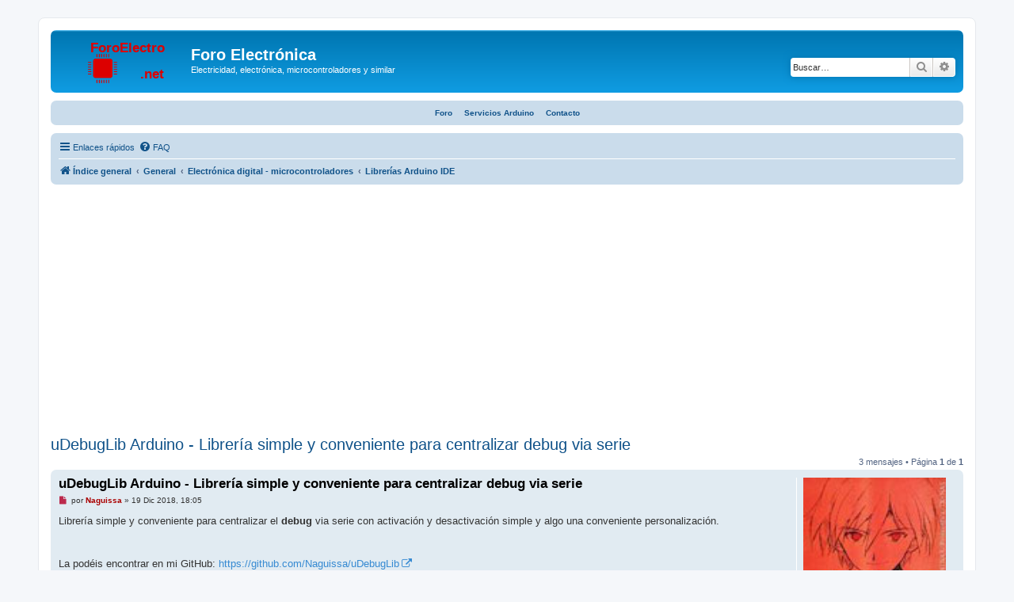

--- FILE ---
content_type: text/html; charset=UTF-8
request_url: https://www.foroelectro.net/librerias-arduino-ide-f29/udebuglib-arduino-libreria-simple-y-conveniente-pa-t242.html
body_size: 7810
content:
<!DOCTYPE html>
<html dir="ltr" lang="es">
<head>
<meta charset="utf-8" />
<meta http-equiv="X-UA-Compatible" content="IE=edge">
<meta name="viewport" content="width=device-width, initial-scale=1" />
<meta name="keywords" content="arduino, arduino-ide, electronica-digital, esp32, esp8266, microcontroladores, sam, sam32, samd, stm32, uDebugLib">
        <!-- App Indexing for Google Search -->
        <link href="android-app://com.quoord.tapatalkpro.activity/tapatalk/www.foroelectro.net/?ttfid=1464422&location=index&channel=google-indexing" rel="alternate" />
        <link href="ios-app://307880732/tapatalk/www.foroelectro.net/?ttfid=1464422&location=index&channel=google-indexing" rel="alternate" />
        
        <link href="./mobiquo/smartbanner/manifest.json" rel="manifest">
        
        <meta name="apple-itunes-app" content="app-id=307880732, affiliate-data=at=10lR7C, app-argument=tapatalk://www.foroelectro.net/?ttfid=1464422&location=index" />
        
<title>uDebugLib Arduino - Librería simple y conveniente para centralizar debug via serie - Foro Electrónica</title>

	<link rel="alternate" type="application/atom+xml" title="Feed - Foro Electrónica" href="/feed">	<link rel="alternate" type="application/atom+xml" title="Feed - Noticias" href="/feed/news">	<link rel="alternate" type="application/atom+xml" title="Feed - Todos los Foros" href="/feed/forums">	<link rel="alternate" type="application/atom+xml" title="Feed - Nuevos Temas" href="/feed/topics">	<link rel="alternate" type="application/atom+xml" title="Feed - Temas Activos" href="/feed/topics_active">	<link rel="alternate" type="application/atom+xml" title="Feed - Foro - Librerías Arduino IDE" href="/feed/forum/29">	<link rel="alternate" type="application/atom+xml" title="Feed - Tema - uDebugLib Arduino - Librería simple y conveniente para centralizar debug via serie" href="/feed/topic/242">	
	<link rel="canonical" href="https://www.foroelectro.net/librerias-arduino-ide-f29/udebuglib-arduino-libreria-simple-y-conveniente-pa-t242.html">

<!--
	phpBB style name: prosilver
	Based on style:   prosilver (this is the default phpBB3 style)
	Original author:  Tom Beddard ( http://www.subBlue.com/ )
	Modified by:
-->

<link href="./../assets/css/font-awesome.min.css?assets_version=454" rel="stylesheet">
<link href="./../styles/prosilver/theme/stylesheet.css?assets_version=454" rel="stylesheet">
<link href="./../styles/prosilver/theme/es_x_tu/stylesheet.css?assets_version=454" rel="stylesheet">




<!--[if lte IE 9]>
	<link href="./../styles/prosilver/theme/tweaks.css?assets_version=454" rel="stylesheet">
<![endif]-->
<meta property="og:type" content="article" />
<meta property="og:title" content="uDebugLib Arduino - Librería simple y conveniente para centralizar debug via serie - Foro Electrónica" />
    <meta property="og:url" content="https://www.foroelectro.net/librerias-arduino-ide-f29/udebuglib-arduino-libreria-simple-y-conveniente-pa-t242.html" />
<meta property="og:image" content="https://www.foroelectro.net/logo_960x540.png" />
<meta property="og:description" content="uDebugLib Arduino - Librería simple y conveniente para centralizar debug via serie - Electricidad, electrónica, microcontroladores y similar - Foro Electrónica" />
<meta name="twitter:card" content="summary_large_image" />
<meta name="twitter:site" content="@Naguissa" />
<meta name="twitter:creator" content="@Naguissa" />
<meta name="twitter:description" content="uDebugLib Arduino - Librería simple y conveniente para centralizar debug via serie - Electricidad, electrónica, microcontroladores y similar - Foro Electrónica" />
<meta name="twitter:image" content="https://www.foroelectro.net/logo_149x52.png" />
<meta name="twitter:title" content="uDebugLib Arduino - Librería simple y conveniente para centralizar debug via serie - Foro Electrónica" />
<meta property="og:locale" content="es" />
<meta property="og:site_name" content="Foro Electrónica" />
<meta property="og:logo" content="https://www.foroelectro.net/logo_149x52.png" />

<meta name="description" content="Librería simple y conveniente para centralizar el debug via serie con activación y desactivación simple y algo una conveniente personalización. La pod" />


	

<link href="./../ext/naguissa/thanksforposts/styles/all/theme/thanks.min.css?assets_version=454" rel="stylesheet" media="screen">
<link href="./../ext/rmcgirr83/elonw/styles/all/theme/elonw.min.css?assets_version=454" rel="stylesheet" media="screen">
<link href="./../ext/robertheim/topictags/styles/all/theme/rh_topictags.min.css?assets_version=454" rel="stylesheet" media="screen">
<link href="./../ext/phpbb/ads/styles/all/theme/phpbbads.min.css?assets_version=454" rel="stylesheet" media="screen">


<link async rel="preload" href="https://maxcdn.bootstrapcdn.com/font-awesome/4.7.0/fonts/fontawesome-webfont.woff2?v=4.7.0" as="font" type="font/woff2"></link>
<link async rel="preload" href="https://maxcdn.bootstrapcdn.com/font-awesome/4.7.0/css/font-awesome.min.css" as="style" type="text/css" onload="this.rel='stylesheets'"></link>
<link async rel="preload" href="https://ajax.googleapis.com/ajax/libs/jquery/3.6.0/jquery.min.js" as="script" type="text/javascript" onload="this.rel='stylesheets'"></link>

<link rel="preconnect" href="https://stats.g.doubleclick.net"></link>
<link rel="preconnect" href="https://fonts.googleapis.com"></link>
<link rel="preconnect" href="https://adservice.google.es"></link>
<link rel="preconnect" href="https://adservice.google.com"></link>
<link rel="preconnect" href="https://tpc.googlesyndication.com"></link>
<link rel="preconnect" href="https://www.google.com"></link>
<link rel="preconnect" href="https://www.googletagservices.com"></link>
<link rel="preconnect" href="https://googleads.g.doubleclick.net"></link>
<link rel="preconnect" href="https://www.google-analytics.com"></link>
<link rel="preconnect" href="https://csi.gstatic.com"></link>
<link rel="preconnect" href="https://groups.tapatalk-cdn.com"></link>
<link rel="preconnect" href="https://securepubads.g.doubleclick.net"></link>

</head>
<body id="phpbb" class="nojs notouch section-viewtopic/librerias-arduino-ide-f29/udebuglib-arduino-libreria-simple-y-conveniente-pa-t242.html ltr ">

	<div style="margin-bottom: 10px;" data-phpbb-ads-id="14">
		<style type="text/css">
.logo .site_logo {background-position: center;background-size: contain; background-repeat: no-repeat; }
.forum-image img { height:34px; width:34px; }
@font-face { font-display: swap; }
</style>
	</div>

<div id="wrap" class="wrap">
	<a id="top" class="top-anchor" accesskey="t"></a>
	<div id="page-header">
		<div class="headerbar" role="banner">
					<div class="inner">

			<div id="site-description" class="site-description">
		<a id="logo" class="logo" href="./../" title="Índice general">
					<span class="site_logo"></span>
				</a>
				<h1>Foro Electrónica</h1>
				<p>Electricidad, electrónica, microcontroladores y similar</p>
				<p class="skiplink"><a href="#start_here">Obviar</a></p>
			</div>

									<div id="search-box" class="search-box search-header" role="search">
				<form action="./../search.php" method="get" id="search">
				<fieldset>
					<input name="keywords" id="keywords" type="search" maxlength="128" title="Buscar palabras clave" class="inputbox search tiny" size="20" value="" placeholder="Buscar…" />
					<button class="button button-search" type="submit" title="Buscar">
						<i class="icon fa-search fa-fw" aria-hidden="true"></i><span class="sr-only">Buscar</span>
					</button>
					<a href="./../search.php" class="button button-search-end" title="Búsqueda avanzada">
						<i class="icon fa-cog fa-fw" aria-hidden="true"></i><span class="sr-only">Búsqueda avanzada</span>
					</a>
					
				</fieldset>
				</form>
			</div>
						
			</div>
					</div>
			<div style="margin: 10px 0;" data-phpbb-ads-id="12">
		<nav class="navbar w-100" style="background-color: #CADCEB;padding: 1em 10px;border-radius: 7px;display: block;font-weight: bold;color: #28313F;font-size: 1em;text-align:center;">
  <div class="container">
<a class="nav-link" href="/">Foro</a> &nbsp; &nbsp;
<a class="nav-link" href="/arduino/es">Servicios Arduino</a> &nbsp; &nbsp;
<a class="nav-link" href="/arduino/es/contact">Contacto</a>
  </div>
</nav>
	</div>
		<div class="navbar" role="navigation">
	<div class="inner">

	<ul id="nav-main" class="nav-main linklist" role="menubar">

		<li id="quick-links" class="quick-links dropdown-container responsive-menu" data-skip-responsive="true">
			<a href="#" class="dropdown-trigger">
				<i class="icon fa-bars fa-fw" aria-hidden="true"></i><span>Enlaces rápidos</span>
			</a>
			<div class="dropdown">
				<div class="pointer"><div class="pointer-inner"></div></div>
				<ul class="dropdown-contents" role="menu">
					
											<li class="separator"></li>
																			<li>
								<a href="./../search.php?search_id=newposts" role="menuitem">
									<i class="icon fa-file-o fa-fw icon-red" aria-hidden="true"></i><span>Nuevos mensajes</span>
								</a>
							</li>
																			<li>
								<a href="./../search.php?search_id=unreadposts" role="menuitem">
									<i class="icon fa-file-o fa-fw icon-red" aria-hidden="true"></i><span>Mensajes no leídos</span>
								</a>
							</li>
													<li>
								<a href="./../search.php?search_id=unanswered" role="menuitem">
									<i class="icon fa-file-o fa-fw icon-gray" aria-hidden="true"></i><span>Temas sin respuesta</span>
								</a>
							</li>
							<li>
								<a href="./../search.php?search_id=active_topics" role="menuitem">
									<i class="icon fa-file-o fa-fw icon-blue" aria-hidden="true"></i><span>Temas activos</span>
								</a>
							</li>
							<li class="separator"></li>
							<li>
								<a href="./../search.php" role="menuitem">
									<i class="icon fa-search fa-fw" aria-hidden="true"></i><span>Buscar</span>
								</a>
							</li>
					
										<li class="separator"></li>

					<li class="dropdown-item"><a href="/toplist"  role="menuitem"><i class="icon fa fa-star fa-fw" aria-hidden="true"></i><span>Lista TOP de mensajes</span></a></li><li class="dropdown-item"><a href="/thankslist"  role="menuitem"><i class="icon fa fa-thumbs-up fa-thumbs-o-up fa-fw" aria-hidden="true"></i><span>Gratitudes</span></a></li>				</ul>
			</div>
		</li>

				<li data-last-responsive="true">
			<a href="/help/faq" rel="help" title="Preguntas Frecuentes" role="menuitem">
				<i class="icon fa-question-circle fa-fw" aria-hidden="true"></i><span>FAQ</span>
			</a>
		</li>
						
		</ul>

	<ul id="nav-breadcrumbs" class="nav-breadcrumbs linklist navlinks" role="menubar">
				
		
		<li class="breadcrumbs" itemscope itemtype="https://schema.org/BreadcrumbList">

			
							<span class="crumb" itemtype="https://schema.org/ListItem" itemprop="itemListElement" itemscope><a itemprop="item" href="./../" accesskey="h" data-navbar-reference="index"><i class="icon fa-home fa-fw"></i><span itemprop="name">Índice general</span></a><meta itemprop="position" content="1" /></span>

											
								<span class="crumb" itemtype="https://schema.org/ListItem" itemprop="itemListElement" itemscope data-forum-id="3"><a itemprop="item" href="./../general-f3"><span itemprop="name">General</span></a><meta itemprop="position" content="2" /></span>
															
								<span class="crumb" itemtype="https://schema.org/ListItem" itemprop="itemListElement" itemscope data-forum-id="8"><a itemprop="item" href="./../electronica-digital-microcontroladores-f8"><span itemprop="name">Electrónica digital - microcontroladores</span></a><meta itemprop="position" content="3" /></span>
															
								<span class="crumb" itemtype="https://schema.org/ListItem" itemprop="itemListElement" itemscope data-forum-id="29"><a itemprop="item" href="./../librerias-arduino-ide-f29"><span itemprop="name">Librerías Arduino IDE</span></a><meta itemprop="position" content="4" /></span>
							
					</li>

		
					<li class="rightside responsive-search">
				<a href="./../search.php" title="Ver opciones de búsqueda avanzada" role="menuitem">
					<i class="icon fa-search fa-fw" aria-hidden="true"></i><span class="sr-only">Buscar</span>
				</a>
			</li>
			</ul>

	</div>
</div>
	</div>

		<div class="phpbb-ads-center" style="margin: 10px 0;" data-phpbb-ads-id="5">
		<span></span>
<ins class="adsbygoogle"
     style="display:block; min-height:280px"
     data-ad-client="ca-pub-9134906468052597"
     data-ad-slot="3136652354"
     data-ad-format="auto"></ins>
<script>
(adsbygoogle = window.adsbygoogle || []).push({});
</script>
	</div>

	<a id="start_here" class="anchor"></a>
	<div id="page-body" class="page-body" role="main">
		
			<div id="phpbb-aJHwDeoSqLhW" class="rules" style="display: none;">
		<div class="inner">
			<strong>Ad blocker detected:</strong> Our website is made possible by displaying online advertisements to our visitors. Please consider supporting us by disabling your ad blocker on our website.
		</div>
	</div>

<h2 class="topic-title"><a href="./../librerias-arduino-ide-f29/udebuglib-arduino-libreria-simple-y-conveniente-pa-t242.html">uDebugLib Arduino - Librería simple y conveniente para centralizar debug via serie</a></h2>
<!-- NOTE: remove the style="display: none" when you want to have the forum description on the topic body -->
<div style="display: none !important;">Lugar para comentar temas relacionados con librerías del entorno de desarrollo Arduino.<br /></div>


<div class="action-bar bar-top">
	
	
			
	
			<div class="pagination">
			3 mensajes
							&bull; Página <strong>1</strong> de <strong>1</strong>
					</div>
		</div>




				<a id="unread" class="anchor"></a>
		<div id="p718" class="post has-profile bg2 unreadpost">
		<div class="inner">

		<dl class="postprofile" id="profile718">
			<dt class="has-profile-rank has-avatar">
				<div class="avatar-container">
																<span class="avatar"><img class="avatar" src="./../download/file.php?avatar=2_1644403121.jpg" width="180" height="134" alt="Avatar de Usuario" /></span>														</div>
								<strong><span style="color: #AA0000;" class="username-coloured">Naguissa</span></strong>							</dt>

						<dd class="profile-rank">Administrador del Sitio</dd>			
		<dd class="profile-posts"><strong>Mensajes:</strong> <a href="./../search.php?author_id=2&amp;sr=posts">556</a></dd>		<dd class="profile-joined"><strong>Registrado:</strong> 04 Jul 2016, 11:17</dd>		
		
											<dd class="profile-posts" data-user-give-id="2">
    <strong>Agradecido:</strong>
    <a href="/thankslist/givens/2/true">123 veces</a>
</dd>
<dd class="profile-posts" data-user-receive-id="2">
    <strong>Agradecimiento recibido:</strong>
    <a href="/thankslist/givens/2/false">139 veces</a>
</dd>

						
		</dl>

		<div class="postbody">
						<div id="post_content718">

					<h3 class="first">
						<a class="first-unread" href="./../librerias-arduino-ide-f29/udebuglib-arduino-libreria-simple-y-conveniente-pa-t242.html#p718">uDebugLib Arduino - Librería simple y conveniente para centralizar debug via serie</a>
		</h3>

								
						<p class="author">
									<span><i class="icon fa-file fa-fw icon-red icon-md" aria-hidden="true"></i><span class="sr-only">Mensaje sin leer</span></span>
								<span class="responsive-hide">por <strong><span style="color: #AA0000;" class="username-coloured">Naguissa</span></strong> &raquo; </span><time datetime="2018-12-19T17:05:12+00:00">19 Dic 2018, 18:05</time>
			</p>
			
			
			
			
			<div class="content">Librería simple y conveniente para centralizar el <strong class="text-strong">debug</strong> via serie con activación y desactivación simple y algo una conveniente personalización.<br>
<br>
<br>
La podéis encontrar en mi GitHub: <a href="https://github.com/Naguissa/uDebugLib" class="postlink">https://github.com/Naguissa/uDebugLib</a></div>

			
			
									
						<div class='app_list_thanks_718'>
	<div>
				<div class="notice">
			<dl>
				
				<dt>Estos usuarios agradecieron al autor <span style="color: #AA0000;" class="username-coloured">Naguissa</span> por el mensaje: </dt>
				<dd><span class="username">Daniel</span></dd>
			</dl>
		</div>
			</div>
	<div id='div_post_reput718'>
				<div class="notice">
			<dl>
				<dt class="small"><strong>Valoración:</strong>&nbsp;33%</dt>
				<dd>
																		<i aria-hidden="true" class="icon icon-tiny fa-fw fa-solid fa-star"></i>
    		<i aria-hidden="true" class="icon icon-tiny fa-fw fa-regular fa-star-half-stroke fa-star-half-o"></i>
    		<i aria-hidden="true" class="icon icon-tiny fa-fw fa-regular fa-star fa-star-o"></i>
    		<i aria-hidden="true" class="icon icon-tiny fa-fw fa-regular fa-star fa-star-o"></i>
    		<i aria-hidden="true" class="icon icon-tiny fa-fw fa-regular fa-star fa-star-o"></i>
    									</dd>
			</dl>
		</div>
			</div>
</div>

										
			<hr/>
<strong>Tags:</strong>
	<div class="rh_tag"><a href="/tag/arduino">arduino</a></div>
	<div class="rh_tag"><a href="/tag/arduino-ide">arduino-ide</a></div>
	<div class="rh_tag"><a href="/tag/electronica-digital">electronica-digital</a></div>
	<div class="rh_tag"><a href="/tag/esp32">esp32</a></div>
	<div class="rh_tag"><a href="/tag/esp8266">esp8266</a></div>
	<div class="rh_tag"><a href="/tag/microcontroladores">microcontroladores</a></div>
	<div class="rh_tag"><a href="/tag/sam">sam</a></div>
	<div class="rh_tag"><a href="/tag/sam32">sam32</a></div>
	<div class="rh_tag"><a href="/tag/samd">samd</a></div>
	<div class="rh_tag"><a href="/tag/stm32">stm32</a></div>
	<div class="rh_tag"><a href="/tag/uDebugLib">uDebugLib</a></div>
			</div>

		</div>

				<div class="back2top">
						<a href="#top" class="top" title="Arriba">
				<i class="icon fa-chevron-circle-up fa-fw icon-gray" aria-hidden="true"></i>
				<span class="sr-only">Arriba</span>
			</a>
					</div>
		
		</div>
	</div>

					<div class="phpbb-ads-center" style="margin: 10px 0;" data-phpbb-ads-id="4">
		<span></span>
<ins class="adsbygoogle"
     style="display:block; min-height:280px"
     data-ad-client="ca-pub-9134906468052597"
     data-ad-slot="6463972084"
     data-ad-format="auto"
     data-full-width-responsive="true"></ins>
<script>
     (adsbygoogle = window.adsbygoogle || []).push({});
</script>
	</div>

			<div id="p721" class="post has-profile bg1 unreadpost">
		<div class="inner">

		<dl class="postprofile" id="profile721">
			<dt class="has-profile-rank has-avatar">
				<div class="avatar-container">
																<span class="avatar"><img class="avatar" src="./../download/file.php?avatar=2_1644403121.jpg" width="180" height="134" alt="Avatar de Usuario" /></span>														</div>
								<strong><span style="color: #AA0000;" class="username-coloured">Naguissa</span></strong>							</dt>

						<dd class="profile-rank">Administrador del Sitio</dd>			
		<dd class="profile-posts"><strong>Mensajes:</strong> <a href="./../search.php?author_id=2&amp;sr=posts">556</a></dd>		<dd class="profile-joined"><strong>Registrado:</strong> 04 Jul 2016, 11:17</dd>		
		
											<dd class="profile-posts" data-user-give-id="2">
    <strong>Agradecido:</strong>
    <a href="/thankslist/givens/2/true">123 veces</a>
</dd>
<dd class="profile-posts" data-user-receive-id="2">
    <strong>Agradecimiento recibido:</strong>
    <a href="/thankslist/givens/2/false">139 veces</a>
</dd>

						
		</dl>

		<div class="postbody">
						<div id="post_content721">

					<h3 >
						<a href="./../librerias-arduino-ide-f29/udebuglib-arduino-libreria-simple-y-conveniente-pa-t242.html#p721">Re: uDebugLib Arduino - Librería simple y conveniente para centralizar debug via serie</a>
		</h3>

								
						<p class="author">
									<span><i class="icon fa-file fa-fw icon-red icon-md" aria-hidden="true"></i><span class="sr-only">Mensaje sin leer</span></span>
								<span class="responsive-hide">por <strong><span style="color: #AA0000;" class="username-coloured">Naguissa</span></strong> &raquo; </span><time datetime="2018-12-24T23:54:18+00:00">25 Dic 2018, 00:54</time>
			</p>
			
			
			
			
			<div class="content">Ya está disponible en el gestor de librerías del IDE Arduino!</div>

			
			
									
						<div class='app_list_thanks_721'>
	<div>
			</div>
	<div id='div_post_reput721'>
			</div>
</div>

										
						</div>

		</div>

				<div class="back2top">
						<a href="#top" class="top" title="Arriba">
				<i class="icon fa-chevron-circle-up fa-fw icon-gray" aria-hidden="true"></i>
				<span class="sr-only">Arriba</span>
			</a>
					</div>
		
		</div>
	</div>

	
						<div id="p722" class="post has-profile bg2 unreadpost">
		<div class="inner">

		<dl class="postprofile" id="profile722">
			<dt class="has-profile-rank has-avatar">
				<div class="avatar-container">
																<span class="avatar"><img class="avatar" src="./../download/file.php?avatar=2_1644403121.jpg" width="180" height="134" alt="Avatar de Usuario" /></span>														</div>
								<strong><span style="color: #AA0000;" class="username-coloured">Naguissa</span></strong>							</dt>

						<dd class="profile-rank">Administrador del Sitio</dd>			
		<dd class="profile-posts"><strong>Mensajes:</strong> <a href="./../search.php?author_id=2&amp;sr=posts">556</a></dd>		<dd class="profile-joined"><strong>Registrado:</strong> 04 Jul 2016, 11:17</dd>		
		
											<dd class="profile-posts" data-user-give-id="2">
    <strong>Agradecido:</strong>
    <a href="/thankslist/givens/2/true">123 veces</a>
</dd>
<dd class="profile-posts" data-user-receive-id="2">
    <strong>Agradecimiento recibido:</strong>
    <a href="/thankslist/givens/2/false">139 veces</a>
</dd>

						
		</dl>

		<div class="postbody">
						<div id="post_content722">

					<h3 >
						<a href="./../librerias-arduino-ide-f29/udebuglib-arduino-libreria-simple-y-conveniente-pa-t242.html#p722">Re: uDebugLib Arduino - Librería simple y conveniente para centralizar debug via serie</a>
		</h3>

								
						<p class="author">
									<span><i class="icon fa-file fa-fw icon-red icon-md" aria-hidden="true"></i><span class="sr-only">Mensaje sin leer</span></span>
								<span class="responsive-hide">por <strong><span style="color: #AA0000;" class="username-coloured">Naguissa</span></strong> &raquo; </span><time datetime="2018-12-25T10:21:38+00:00">25 Dic 2018, 11:21</time>
			</p>
			
			
			
			
			<div class="content">Nueva release 1.0.1, con un ejemplo más disponible, enviado por <a href="https://github.com/georgeHayRiv" class="postlink">georgeHayRiv</a>.</div>

			
			
									
						<div class='app_list_thanks_722'>
	<div>
			</div>
	<div id='div_post_reput722'>
			</div>
</div>

										
						</div>

		</div>

				<div class="back2top">
						<a href="#top" class="top" title="Arriba">
				<i class="icon fa-chevron-circle-up fa-fw icon-gray" aria-hidden="true"></i>
				<span class="sr-only">Arriba</span>
			</a>
					</div>
		
		</div>
	</div>

	
			

	<div class="action-bar bar-bottom">
	
		
	
	
	
	
			<div class="pagination">
			3 mensajes
							&bull; Página <strong>1</strong> de <strong>1</strong>
					</div>
	</div>

	<div class="forumbg">

		<div class="inner">
			<ul class="topiclist">
				<li class="header">
					<dl class="row-item">
						<dt><div class="list-inner">Similar Topics</div></dt>
						<dd class="posts">Respuestas</dd>
						<dd class="views">Vistas</dd>
						<dd class="lastpost"><span>Último mensaje</span></dd>
											</dl>
				</li>
			</ul>
			<ul class="topiclist topics">

														<li class="row bg1">
						<dl class="row-item topic_unread">
							<dt title="Mensajes sin leer">
																<div class="list-inner">
																											<a href="./../librerias-arduino-ide-f29/rtclib-arduino-libreria-simple-y-eficaz-para-rtc-y-t95.html" class="topictitle">RTCLib Arduino - Librería simple y eficaz para RTC y su EEPROM</a>
																											<br />
									
									
									<div class="responsive-hide left-box">
																				<i class="icon fa-paperclip fa-fw" aria-hidden="true"></i>																				por <span style="color: #AA0000;" class="username-coloured">Naguissa</span> &raquo; <time datetime="2016-07-26T07:20:14+00:00">26 Jul 2016, 09:20</time> &raquo; en <a href="./../librerias-arduino-ide-f29">Librerías Arduino IDE</a>
																			</div>

																			<div class="pagination">
											<span><i class="icon fa-clone fa-fw" aria-hidden="true"></i></span>
											<ul>
																									<li><a class="button" href="./../viewtopic.php?t=95">1</a></li>
																																						<li><a class="button" href="./../viewtopic.php?t=95&amp;start=10">2</a></li>
																																																																										</ul>
										</div>
									
									
								</div>
							</dt>
							<dd class="posts">10 <dfn>Respuestas</dfn></dd>
							<dd class="views">72511 <dfn>Vistas</dfn></dd>
							<dd class="lastpost">
								<span><dfn>Último mensaje </dfn>por <span style="color: #AA0000;" class="username-coloured">Naguissa</span>																		<br /><time datetime="2019-08-26T14:32:38+00:00">26 Ago 2019, 16:32</time>
								</span>
							</dd>
													</dl>
					</li>
																			<li class="row bg2">
						<dl class="row-item topic_unread">
							<dt title="Mensajes sin leer">
																<div class="list-inner">
																											<a href="./../librerias-arduino-ide-f29/ueepromlib-arduino-libreria-simple-y-eficaz-para-e-t225.html" class="topictitle">uEEPROMLib Arduino - Librería simple y eficaz para EEPROMs I2C</a>
																											<br />
									
									
									<div class="responsive-hide left-box">
																																								por <span style="color: #AA0000;" class="username-coloured">Naguissa</span> &raquo; <time datetime="2018-07-27T07:12:01+00:00">27 Jul 2018, 09:12</time> &raquo; en <a href="./../librerias-arduino-ide-f29">Librerías Arduino IDE</a>
																			</div>

									
									
								</div>
							</dt>
							<dd class="posts">1 <dfn>Respuestas</dfn></dd>
							<dd class="views">34810 <dfn>Vistas</dfn></dd>
							<dd class="lastpost">
								<span><dfn>Último mensaje </dfn>por <span style="color: #AA0000;" class="username-coloured">Naguissa</span>																		<br /><time datetime="2020-07-03T13:53:29+00:00">03 Jul 2020, 15:53</time>
								</span>
							</dd>
													</dl>
					</li>
																			<li class="row bg1">
						<dl class="row-item topic_unread">
							<dt title="Mensajes sin leer">
																<div class="list-inner">
																											<a href="./../electronica-digital-microcontroladores-f8/esp8266-subir-proyectos-via-web-t176.html" class="topictitle">ESP8266: Subir proyectos vía web</a>
																											<br />
									
									
									<div class="responsive-hide left-box">
																																								por <span style="color: #AA0000;" class="username-coloured">Naguissa</span> &raquo; <time datetime="2017-08-11T09:55:40+00:00">11 Ago 2017, 11:55</time> &raquo; en <a href="./../electronica-digital-microcontroladores-f8">Electrónica digital - microcontroladores</a>
																			</div>

									
									
								</div>
							</dt>
							<dd class="posts">0 <dfn>Respuestas</dfn></dd>
							<dd class="views">15099 <dfn>Vistas</dfn></dd>
							<dd class="lastpost">
								<span><dfn>Último mensaje </dfn>por <span style="color: #AA0000;" class="username-coloured">Naguissa</span>																		<br /><time datetime="2017-08-11T09:55:40+00:00">11 Ago 2017, 11:55</time>
								</span>
							</dd>
													</dl>
					</li>
																			<li class="row bg2">
						<dl class="row-item topic_unread">
							<dt title="Mensajes sin leer">
																<div class="list-inner">
																											<a href="./../electronica-digital-microcontroladores-f8/puente-serie-t10.html" class="topictitle">Puente Serie</a>
																											<br />
									
									
									<div class="responsive-hide left-box">
																																								por <span style="color: #AA0000;" class="username-coloured">Naguissa</span> &raquo; <time datetime="2016-07-06T08:04:56+00:00">06 Jul 2016, 10:04</time> &raquo; en <a href="./../electronica-digital-microcontroladores-f8">Electrónica digital - microcontroladores</a>
																			</div>

									
									
								</div>
							</dt>
							<dd class="posts">0 <dfn>Respuestas</dfn></dd>
							<dd class="views">4148 <dfn>Vistas</dfn></dd>
							<dd class="lastpost">
								<span><dfn>Último mensaje </dfn>por <span style="color: #AA0000;" class="username-coloured">Naguissa</span>																		<br /><time datetime="2016-07-06T08:04:56+00:00">06 Jul 2016, 10:04</time>
								</span>
							</dd>
													</dl>
					</li>
												</ul>

		</div>
	</div>

<div class="action-bar actions-jump">
		<p class="jumpbox-return">
		<a href="./../librerias-arduino-ide-f29" class="left-box arrow-left" accesskey="r">
			<i class="icon fa-angle-left fa-fw icon-black" aria-hidden="true"></i><span>Volver a  “Librerías Arduino IDE”</span>
		</a>
	</p>
	
		<div class="jumpbox dropdown-container dropdown-container-right dropdown-up dropdown-left dropdown-button-control" id="jumpbox">
			<span title="Ir a" class="button button-secondary dropdown-trigger dropdown-select">
				<span>Ir a</span>
				<span class="caret"><i class="icon fa-sort-down fa-fw" aria-hidden="true"></i></span>
			</span>
		<div class="dropdown">
			<div class="pointer"><div class="pointer-inner"></div></div>
			<ul class="dropdown-contents">
																				<li><a href="./../general-f3" class="jumpbox-cat-link"> <span> General</span></a></li>
																<li><a href="./../electronica-analogica-f6" class="jumpbox-sub-link"><span class="spacer"></span> <span>&#8627; &nbsp; Electrónica analógica</span></a></li>
																<li><a href="./../electronica-digital-componentes-f7" class="jumpbox-sub-link"><span class="spacer"></span> <span>&#8627; &nbsp; Electrónica digital - componentes</span></a></li>
																<li><a href="./../electronica-digital-microcontroladores-f8" class="jumpbox-sub-link"><span class="spacer"></span> <span>&#8627; &nbsp; Electrónica digital - microcontroladores</span></a></li>
																<li><a href="./../librerias-arduino-ide-f29" class="jumpbox-sub-link"><span class="spacer"></span><span class="spacer"></span> <span>&#8627; &nbsp; Librerías Arduino IDE</span></a></li>
																<li><a href="./../electronica-digital-raspberry-y-otros-socs-f9" class="jumpbox-sub-link"><span class="spacer"></span> <span>&#8627; &nbsp; Electrónica digital - Raspberry y otros SOCs</span></a></li>
																<li><a href="./../ordenadores-f31" class="jumpbox-sub-link"><span class="spacer"></span> <span>&#8627; &nbsp; Ordenadores</span></a></li>
																<li><a href="./../pcbs-f19" class="jumpbox-sub-link"><span class="spacer"></span> <span>&#8627; &nbsp; PCBs</span></a></li>
																<li><a href="./../proyectos-personales-f23" class="jumpbox-sub-link"><span class="spacer"></span> <span>&#8627; &nbsp; Proyectos personales</span></a></li>
																<li><a href="./../herramientas-f27" class="jumpbox-sub-link"><span class="spacer"></span> <span>&#8627; &nbsp; Herramientas</span></a></li>
																<li><a href="./../diy-hum-f10" class="jumpbox-sub-link"><span class="spacer"></span> <span>&#8627; &nbsp; DIY - HUM</span></a></li>
																<li><a href="./../libros-y-materiales-didacticos-f14" class="jumpbox-sub-link"><span class="spacer"></span> <span>&#8627; &nbsp; Libros y materiales didácticos</span></a></li>
																<li><a href="./../electronica-analogica-f15" class="jumpbox-sub-link"><span class="spacer"></span><span class="spacer"></span> <span>&#8627; &nbsp; Electrónica analógica</span></a></li>
																<li><a href="./../electronica-digital-componentes-f16" class="jumpbox-sub-link"><span class="spacer"></span><span class="spacer"></span> <span>&#8627; &nbsp; Electrónica digital - componentes</span></a></li>
																<li><a href="./../electronica-digital-raspberry-y-otros-socs-f18" class="jumpbox-sub-link"><span class="spacer"></span><span class="spacer"></span> <span>&#8627; &nbsp; Electrónica digital - Raspberry y otros SOCs</span></a></li>
																<li><a href="./../electronica-digital-microcontroladores-f17" class="jumpbox-sub-link"><span class="spacer"></span><span class="spacer"></span><span class="spacer"></span> <span>&#8627; &nbsp; Electrónica digital - microcontroladores</span></a></li>
																<li><a href="./../programacion-f20" class="jumpbox-sub-link"><span class="spacer"></span><span class="spacer"></span><span class="spacer"></span> <span>&#8627; &nbsp; Programación</span></a></li>
																<li><a href="./../servicios-de-la-web-f28" class="jumpbox-sub-link"><span class="spacer"></span> <span>&#8627; &nbsp; Servicios de la web</span></a></li>
																<li><a href="./../english-f33" class="jumpbox-cat-link"> <span> English</span></a></li>
																<li><a href="./../english-f34" class="jumpbox-sub-link"><span class="spacer"></span> <span>&#8627; &nbsp; English</span></a></li>
																<li><a href="./../otros-f5" class="jumpbox-cat-link"> <span> Otros</span></a></li>
																<li><a href="./../hall-of-fame-f32" class="jumpbox-sub-link"><span class="spacer"></span> <span>&#8627; &nbsp; Hall of fame</span></a></li>
																<li><a href="./../trabajos-f35" class="jumpbox-sub-link"><span class="spacer"></span> <span>&#8627; &nbsp; Trabajos</span></a></li>
																<li><a href="./../sugerencias-y-control-f11" class="jumpbox-sub-link"><span class="spacer"></span> <span>&#8627; &nbsp; Sugerencias y control</span></a></li>
																<li><a href="./../guarderia-f12" class="jumpbox-sub-link"><span class="spacer"></span> <span>&#8627; &nbsp; Guardería</span></a></li>
											</ul>
		</div>
	</div>

	</div>




			</div>

	<div style="margin: 10px 0; clear: both;" data-phpbb-ads-id="15">
		<nav class="navbar w-100 mt-5" style="background-color: #CADCEB;padding: 1em 10px;border-radius: 7px;display: block;font-weight: bold;color: #28313F;font-size: 1em;text-align:right;">
  <div class="container">
Redes sociales:&nbsp; 
<a class="nav-link" href="https://github.com/Naguissa?tab=repositories"><i class="fa fa-fw fa-brands fa-github"></i> GitHub</a>
<a class="nav-link" href="https://www.youtube.com/@foroelectronaguissa1183"><i class="fa fa-fw fa-brands fa-youtube"></i> Youtube</a>
  </div>
</nav>

<span></span>

<div style="text-align:center;" class="mt-3 mb-3"><a href="https://www.paypal.com/donate/?hosted_button_id=D7DN97XZ3CHTG" target="_blank" rel="noopener noreferrer"><img src="/images/paypal.jpg" alt="Donar con PayPal" style="width:260px;height:60px;max-width:100%;" loading="lazy"></a></div>
	</div>

<div id="page-footer" class="page-footer" role="contentinfo">
	<div class="navbar" role="navigation">
	<div class="inner">

	<ul id="nav-footer" class="nav-footer linklist" role="menubar">
		<li class="breadcrumbs">
									<span class="crumb"><a href="./../" data-navbar-reference="index"><i class="icon fa-home fa-fw" aria-hidden="true"></i><span>Índice general</span></a></span>					</li>
		
				<li class="rightside">Todos los horarios son <span title="Europa/Madrid">UTC+01:00</span></li>
													</ul>

	</div>
</div>

	<div class="copyright">
			<div class="phpbb-ads-center" style="margin: 10px 0;" data-phpbb-ads-id="13">
		<span></span>
<script defer src="https://pagead2.googlesyndication.com/pagead/js/adsbygoogle.js"></script>
<!-- ForoElectro Footer -->
<ins class="adsbygoogle"
     style="display:block; min-height:280px"
     data-ad-client="ca-pub-9134906468052597"
     data-ad-slot="4160935196"
     data-ad-format="auto"
     data-full-width-responsive="true"></ins>
<script>(adsbygoogle = window.adsbygoogle || []).push({});</script>
	</div>
		<p class="footer-row">
			<span class="footer-copyright">Desarrollado por <a href="https://www.phpbb.com/">phpBB</a>&reg; Forum Software &copy; phpBB Limited</span>
		</p>
				<p class="footer-row">
			<span class="footer-copyright">Traducción al español por <a href="https://www.phpbb-es.com/">phpBB España</a></span>
		</p>
						<p class="footer-row" role="menu">
			<a class="footer-link" href="./../ucp.php?mode=privacy" title="Privacidad" role="menuitem">
				<span class="footer-link-text">Privacidad</span>
			</a>
			|
			<a class="footer-link" href="./../ucp.php?mode=terms" title="Condiciones" role="menuitem">
				<span class="footer-link-text">Condiciones</span>
			</a>
		</p>
					</div>

	<div id="darkenwrapper" class="darkenwrapper" data-ajax-error-title="Error AJAX" data-ajax-error-text="Algo salió mal al procesar tu solicitud." data-ajax-error-text-abort="Solicitud abortada por el usuario." data-ajax-error-text-timeout="Tu solicitud ha agotado el tiempo, por favor, inténtalo de nuevo." data-ajax-error-text-parsererror="Algo salió mal con la solicitud y el servidor devuelve una respuesta no válida.">
		<div id="darken" class="darken">&nbsp;</div>
	</div>

	<div id="phpbb_alert" class="phpbb_alert" data-l-err="Error" data-l-timeout-processing-req="Tiempo de espera agotado.">
		<a href="#" class="alert_close">
			<i class="icon fa-times-circle fa-fw" aria-hidden="true"></i>
		</a>
		<h3 class="alert_title">&nbsp;</h3><p class="alert_text"></p>
	</div>
	<div id="phpbb_confirm" class="phpbb_alert">
		<a href="#" class="alert_close">
			<i class="icon fa-times-circle fa-fw" aria-hidden="true"></i>
		</a>
		<div class="alert_text"></div>
	</div>
</div>

</div>

<div>
	<a id="bottom" class="anchor" accesskey="z"></a>
	</div>

<script src="./../assets/javascript/jquery-3.7.1.min.js?assets_version=454"></script>
<script src="./../assets/javascript/core.js?assets_version=454"></script>




	<script>
var elonw_title = "Opens\u0020in\u0020new\u0020window";
</script>

<script src="./../ext/naguissa/thanksforposts/styles/all/theme/thanks.min.js?assets_version=454"></script>
<script src="./../styles/prosilver/template/forum_fn.js?assets_version=454"></script>
<script src="./../styles/prosilver/template/ajax.js?assets_version=454"></script>
<script src="./../ext/phpbb/ads/styles/all/template/js/bundle.umd.js?assets_version=454"></script>
<script src="./../ext/rmcgirr83/elonw/styles/all/template/js/elonw.min.js?assets_version=454"></script>





<script>
	justDetectAdblock.detectAnyAdblocker().then(function(detected) {
		if (detected) {
			document.getElementById('phpbb-aJHwDeoSqLhW').style.display='block';
					}
	});
</script>

</body>
</html>


--- FILE ---
content_type: text/html; charset=utf-8
request_url: https://www.google.com/recaptcha/api2/aframe
body_size: 264
content:
<!DOCTYPE HTML><html><head><meta http-equiv="content-type" content="text/html; charset=UTF-8"></head><body><script nonce="lsiewcrJv2n-wDx_THbMYA">/** Anti-fraud and anti-abuse applications only. See google.com/recaptcha */ try{var clients={'sodar':'https://pagead2.googlesyndication.com/pagead/sodar?'};window.addEventListener("message",function(a){try{if(a.source===window.parent){var b=JSON.parse(a.data);var c=clients[b['id']];if(c){var d=document.createElement('img');d.src=c+b['params']+'&rc='+(localStorage.getItem("rc::a")?sessionStorage.getItem("rc::b"):"");window.document.body.appendChild(d);sessionStorage.setItem("rc::e",parseInt(sessionStorage.getItem("rc::e")||0)+1);localStorage.setItem("rc::h",'1769444179709');}}}catch(b){}});window.parent.postMessage("_grecaptcha_ready", "*");}catch(b){}</script></body></html>

--- FILE ---
content_type: text/css
request_url: https://www.foroelectro.net/styles/prosilver/theme/stylesheet.css?assets_version=454
body_size: 330
content:
@import url(normalize.css?hash=48eb3f89);@import url(base.css?hash=7c5543be);@import url(utilities.css?hash=d8f72c42);@import url(common.css?hash=843d5d5f);@import url(links.css?hash=18286e16);@import url(content.css?hash=d0e24377);@import url(buttons.css?hash=56f0d25f);@import url(cp.css?hash=50d868ab);@import url(forms.css?hash=9016b55c);@import url(icons.css?hash=64da33ce);@import url(colours.css?hash=fcb2f289);@import url(responsive.css?hash=c9d32cba);


--- FILE ---
content_type: text/css
request_url: https://www.foroelectro.net/ext/rmcgirr83/elonw/styles/all/theme/elonw.min.css?assets_version=454
body_size: 99
content:
a.elonw:after{font-family:FontAwesome;content:"\f08e";left:3px;padding-right:3px;position:relative;text-align:center;vertical-align:middle;-webkit-font-smoothing:antialiased;-moz-osx-font-smoothing:grayscale;pointer-events:none}


--- FILE ---
content_type: text/css
request_url: https://www.foroelectro.net/ext/robertheim/topictags/styles/all/theme/rh_topictags.min.css?assets_version=454
body_size: 921
content:
.rh_topictags_tagcloud{width:85%;margin:0 auto}.rh_topictags_tagcloud ul{margin:0;padding:0}.rh_tag,.rh_topictags_tagcloud li,tags-input .tags .tag-item{list-style-type:none;display:inline-block;text-align:center;background:#cadceb;border-radius:10px}.rh_topictags_tagcloud li{padding:5px 15px;margin:5px;font-weight:700}.rh_tag,tags-input .tags .tag-item{padding:1px 8px;margin:3px 2px 2px}.rh_topictags_count{color:#555;font-size:x-small}.rh_tag:hover,.rh_topictags_tagcloud li:hover,tags-input .tags .tag-item:hover{background-color:#105289}.rh_tag:hover a,.rh_topictags_tagcloud li:hover .rh_topictags_count,.rh_topictags_tagcloud li:hover a,tags-input .tags .tag-item:hover,tags-input .tags .tag-item:hover a{color:#cadceb;background-color:#105289}.rh_topictags_smallest{font-size:x-small}.rh_topictags_small{font-size:small}.rh_topictags_medium{font-size:medium}.rh_topictags_large{font-size:large}.rh_topictags_largest{font-size:x-large}@media only screen and (min-width :320px) and (max-width :480px){.rh_topictags_tagcloud li{display:block}}


--- FILE ---
content_type: text/css
request_url: https://www.foroelectro.net/styles/prosilver/theme/common.css?hash=843d5d5f
body_size: 3872
content:
.page-body,.page-footer,.stat-block,hr{clear:both}.post,.site_logo{background-repeat:no-repeat}.dropdown-container,.icon-notification,.nojs .dropdown-extended .dropdown-contents,.post{position:relative}h3,table.table1 thead th{text-transform:uppercase}.breadcrumbs .crumb a,dl.details dd{overflow:hidden;text-overflow:ellipsis}html{font-size:100%;height:101%}body{font-family:Verdana,Helvetica,Arial,sans-serif;font-size:10px;line-height:normal;margin:0;padding:12px 0;word-wrap:break-word;-webkit-print-color-adjust:exact}h1,h2{font-size:2em;font-family:"Trebuchet MS",Arial,Helvetica,sans-serif}h1{margin-right:200px;margin-top:15px;font-weight:700}h2{font-weight:400;margin:.8em 0 .2em}.breadcrumbs .crumb,.dropdown-extended .header,.error,.notification_list p.notifications_title strong,.text-strong,b,h3,strong{font-weight:700}h2.solo{margin-bottom:1em}h3{font-family:Arial,Helvetica,sans-serif;border-bottom:1px solid transparent;margin-bottom:3px;padding-bottom:2px;font-size:1.05em;margin-top:20px}h4{font-family:"Trebuchet MS",Verdana,Helvetica,Arial,Sans-serif;font-size:1.3em}p{line-height:1.3em;font-size:1.1em;margin-bottom:1.5em}img{border-width:0}hr{border:0 solid transparent;border-top-width:1px;height:1px;margin:5px 0;display:block}hr.dashed{border-top-style:dashed;margin:10px 0}.badge.hidden,.dropdown .clone.hidden,.dropdown .clone.hidden+li.separator,.linklist.compact .rightside>a>span,hr.divider{display:none}p.right{text-align:right}p.jumpbox-return{margin-top:10px;margin-bottom:0;float:left}.text-italics,em,i{font-style:italic}a:hover,u{text-decoration:underline}ul{list-style-type:disc}ol{list-style-type:decimal}li{display:list-item}ol ul,ul ul{list-style-type:circle}ol ol ul,ol ul ul,ul ol ul,ul ul ul{list-style-type:square}.wrap{border:1px solid transparent;border-radius:8px;margin:0 auto;max-width:1152px;min-width:625px;padding:15px}.forabg,.forumbg,.headerbar,.navbar,.panel,.post{border-radius:7px}@media only screen and (max-width:1220px),only screen and (max-device-width:1220px){.wrap{margin:0 12px}}.page-body{margin:4px 0}.forabg,.forumbg,.headerbar,.panel,.post{margin-bottom:4px}.headerspace,.page-footer h3{margin-top:20px}.logo{float:left;width:auto;padding:10px 13px 0 10px}.logo:hover,a.header-avatar,a.header-avatar:hover{text-decoration:none}.site_logo{display:inline-block;width:149px;height:52px}.site-description{float:left;width:65%}.action-bar .button-search,.site-description h1{margin-right:0}.headerbar{padding:5px}.navbar{padding:3px 10px}.forabg,.forumbg{padding:5px;clear:both}.cp-main .panel,.panel,.post{padding:5px 10px}.post{background-position:100% 0}.rowbg{margin:5px 5px 2px}.navbar ul.linklist{padding:2px 0;list-style-type:none}ul.linklist{display:block;margin:0}ul.linklist>li{float:left;font-size:1.1em;line-height:2.2em;list-style-type:none;margin-right:7px;padding-top:1px;width:auto}a.rightside,p.rightside,ul.linklist>li.rightside{float:right;margin-right:0;margin-left:7px;text-align:right}.jumpbox .dropdown li,ul.navlinks{border-top:1px solid transparent}ul.leftside{float:left;margin-left:0;margin-right:5px;text-align:left}ul.rightside{float:right;margin-left:5px;margin-right:-5px;text-align:right}.dropdown li,table.table1 .name{text-align:left}ul.linklist li.responsive-menu{position:relative;margin:0 5px 0 0}.hasjs ul.linklist.leftside,.hasjs ul.linklist.rightside{max-width:48%}.hasjs ul.linklist.fullwidth{max-width:none}li.responsive-menu.dropdown-right .dropdown{left:-9px}li.responsive-menu.dropdown-left .dropdown{right:-6px}ul.linklist .dropdown{top:22px}ul.linklist .dropdown-up .dropdown{bottom:18px;top:auto}ul.linklist.bulletin>li:before{display:inline-block;content:"\2022";font-size:inherit;line-height:inherit;padding-right:4px}.breadcrumbs .crumb:first-child:before,ul.linklist.bulletin>li.no-bulletin:before,ul.linklist.bulletin>li.rightside:last-child:before,ul.linklist.bulletin>li:first-child:before{content:none}.dropdown li.separator:first-child,.dropdown li.separator:last-child,.responsive-menu:before{display:none!important}.header-profile{display:inline-block;vertical-align:top}a.header-avatar img{margin-bottom:2px;max-height:20px;vertical-align:middle;width:auto}a.header-avatar span:after{content:'\f0dd';display:inline-block;font:14px/1 FontAwesome;padding-left:6px;padding-top:2px;vertical-align:top}.dropdown-container-right{float:right}.column1,.dropdown-container-left,.dropdown-container.topic-tools{float:left}.nojs .dropdown-container:hover .dropdown{display:block!important}.dropdown{display:none;position:absolute;left:0;top:1.2em;z-index:2;border:1px solid transparent;border-radius:5px;padding:9px 0 0;margin-right:-500px}.dropdown.live-search{top:auto}.dropdown-up .dropdown{top:auto;bottom:1.2em;padding:0 0 9px}.dropdown-left .dropdown,.nojs .rightside .dropdown{left:auto;right:0;margin-left:-500px;margin-right:0}.dropdown-button-control .dropdown{top:24px}.dropdown-button-control.dropdown-up .dropdown{top:auto;bottom:24px}.dropdown .pointer,.dropdown .pointer-inner{position:absolute;width:0;height:0;border-top-width:0;border-bottom:10px solid transparent;border-left:10px dashed transparent;border-right:10px dashed transparent;-webkit-transform:rotate(360deg);display:block}.dropdown-up .pointer,.dropdown-up .pointer-inner{border-bottom-width:0;border-top:10px solid transparent}.dropdown .pointer{right:auto;left:10px;top:-1px;z-index:3}.dropdown-up .pointer{bottom:-1px;top:auto}.dropdown-left .dropdown .pointer,.nojs .rightside .dropdown .pointer{left:auto;right:10px}.dropdown .pointer-inner{top:auto;bottom:-11px;left:-10px}.dropdown-up .pointer-inner{bottom:auto;top:-11px}.dropdown .dropdown-contents{z-index:2;overflow:hidden;overflow-y:auto;border:1px solid transparent;border-radius:5px;padding:5px;position:relative;max-height:300px}.jumpbox{margin:5px 0}.jumpbox .dropdown-contents{padding:0;text-decoration:none}.jumpbox .dropdown-contents li{padding:0}.jumpbox .dropdown-contents a{margin-right:20px;padding:5px 10px;width:100%;text-decoration:none}.jumpbox .spacer{display:inline-block;width:0}.jumpbox .spacer+.spacer{width:20px}.dropdown-contents a{display:block;padding:5px}.forumbg table.table1,.jumpbox .dropdown-select,.row .pagination>ul{margin:0}.dropdown li{display:list-item;border-top:1px dotted transparent;float:none!important;line-height:normal!important;font-size:1em!important;list-style:none;margin:0;white-space:nowrap}.phpbb_alert div.alert_text>input,.phpbb_alert div.alert_text>label,.phpbb_alert div.alert_text>p,.phpbb_alert div.alert_text>select,.phpbb_alert div.alert_text>textarea,div.rules,dl.details,table.table1 td{font-size:1.1em}.dropdown-contents>li{padding-right:15px}.dropdown-nonscroll>li{padding-right:0}.dropdown li li,.dropdown li.separator+li,.dropdown li:first-child{border-top:0}.dropdown li li:first-child{margin-top:4px}.dropdown li li:last-child{padding-bottom:0}.dropdown li li{border-top:1px dotted transparent;padding-left:18px}.dropdown-extended li,.dropdown.wrap li,.wrap .dropdown li{white-space:normal}.dropdown li.separator{border-top:1px solid transparent;padding:0}.breadcrumbs .crumb{float:left;word-wrap:normal}.breadcrumbs .crumb:before{content:'\2039';font-weight:700;padding:0 .5em}.breadcrumbs .crumb a{white-space:nowrap;vertical-align:bottom}.breadcrumbs.wrapped .crumb a{letter-spacing:-.3px}.breadcrumbs.wrapped .crumb.wrapped-medium a{letter-spacing:-.4px}.breadcrumbs.wrapped .crumb.wrapped-tiny a{letter-spacing:-.5px}.breadcrumbs .crumb.wrapped-max a{max-width:120px}.breadcrumbs .crumb.wrapped-wide a{max-width:100px}.breadcrumbs .crumb.wrapped-medium a{max-width:80px}.breadcrumbs .crumb.wrapped-small a{max-width:60px}.breadcrumbs .crumb.wrapped-tiny a{max-width:40px}table.table1{width:100%}.ucp-main table.table1{padding:2px}table.table1 thead th{font-weight:400;line-height:1.3em;font-size:1em;padding:0 0 4px 3px}table.table1 thead th span{padding-left:7px}table.table1 tbody tr{border:1px solid transparent}table.table1 tbody td{padding:5px;border-top:1px solid transparent}table.table1 tbody th{padding:5px;border-bottom:1px solid transparent;text-align:left}table.table1 .center{text-align:center}table.table1 .reportby{width:15%}table.table1 .mark,table.table1 .posts{text-align:center;width:7%}table.table1 .active,table.table1 .joined{text-align:left;width:15%}table.table1 .info{text-align:left;width:30%}table.table1 .info div{width:100%;white-space:normal;overflow:hidden}table.table1 .autocol{line-height:2em;white-space:nowrap}table.table1 thead .autocol{padding-left:1em}table.table1 span.rank-img{float:right;width:auto}table.info td{padding:3px}table.info tbody th{padding:3px;text-align:right;vertical-align:top;font-weight:400}.forumbg-table>.inner{margin:0 -1px}.color_palette_placeholder table{border-collapse:separate;border-spacing:1px}.column1{clear:left;width:49%}.column2{float:right;clear:right;width:49%}.left-box{float:left;width:auto;text-align:left;max-width:100%}.avatar-rank-container{max-width:20%}.left-box.profile-details{width:80%}.right-box{float:right;width:auto;text-align:right;max-width:100%}dl.details dt{float:left;clear:left;width:30%;text-align:right;display:block}dl.details dd{margin-left:0;padding-left:5px;margin-bottom:5px;float:left;width:65%}.clearfix,dl.polls,fieldset dl,ul.topiclist dl{overflow:hidden}fieldset.fields1 ul.recipients{list-style-type:none;line-height:1.8;max-height:150px;overflow-y:auto}fieldset.fields1 dd.recipients{clear:left;margin-left:1em}fieldset.fields1 dl.pmlist>dt{width:auto!important}fieldset.fields1 dl.pmlist dd.recipients{margin-left:0!important}.action-bar{font-size:11px;margin:4px 0}.forabg+.action-bar{margin-top:2em}.action-bar .button{margin-right:5px;float:left}.pagination{float:right;text-align:right;width:auto}.action-bar.bar-bottom .pagination{margin-top:0}.action-bar .pagination .button{margin-right:0;float:none}.pagination>ul{display:inline-block;list-style:none!important;margin-left:5px}.phpbb_alert label,.phpbb_alert p{margin:8px 0;padding-bottom:8px}.pagination>ul>li{display:inline-block!important;padding:0;font-size:100%;line-height:normal;vertical-align:middle}.pagination li a,.pagination li span{border-radius:2px;padding:2px 5px}.pagination li.active span{display:inline-block;font-size:13px;font-weight:400;font-family:"Open Sans","Droid Sans",Verdana,Arial,Helvetica;line-height:1.4;text-align:center;white-space:nowrap;vertical-align:middle;border:1px solid transparent}.pagination li.ellipsis span{border:none;padding:0}.pagination li.page-jump{margin-right:5px}.pagination li.page-jump a{padding:0 8px}.pagination li.page-jump a i{font-size:21px}.pagination .arrow a{padding:2px 0}.row .pagination{display:block;margin-top:3px;margin-bottom:3px}.row .pagination li a,.row .pagination li span{border-radius:2px;padding:1px 3px;font-size:9px}.phpbb_alert{border:1px solid transparent;display:none;left:0;padding:0 25px 20px;position:fixed;right:0;top:150px;z-index:50;width:620px;margin:0 auto}.copyright,.dropdown-extended ul li.no_notifications{padding:10px}@media only screen and (max-height:500px),only screen and (max-device-width:500px){.phpbb_alert{top:25px}}.phpbb_alert .alert_close{float:right;margin-right:-36px;margin-top:-8px}.phpbb_alert label{display:block}.darkenwrapper{display:none;position:relative;z-index:44}.darken{position:fixed;left:0;top:0;width:100%;height:100%;opacity:.5;z-index:45}.loading_indicator{background:center center no-repeat;border-radius:5px;display:none;opacity:.8;margin-top:-50px;margin-left:-50px;height:50px;width:50px;position:fixed;left:50%;top:50%;z-index:51}.copyright{font-size:10px;text-align:center}.footer-row{font-size:10px;line-height:1.8;margin:0}.notification_list p.notifications_time,.small{font-size:.9em!important}.titlespace{margin-bottom:15px}.error{font-size:1em}div.rules{margin:10px 0;padding:5px 10px;border-radius:7px}div.rules ol,div.rules ul{margin-left:20px}p.post-notice{position:relative;padding:5px;min-height:14px;margin-bottom:1em}form>p.post-notice strong{line-height:20px}.top-anchor{display:block;position:absolute;top:-20px}.clear{display:block;clear:both;font-size:1px;line-height:1px;background:0 0}.action-bar:after,.inner:after,.minitabs>ul:after,.notification_text:after,.postprofile .avatar-container:after,.tabs-container:after,.tabs>ul:after,ul.linklist:after{clear:both;content:'';display:block}.emoji{min-height:18px;min-width:18px;height:1em;width:1em}.smilies{vertical-align:text-bottom}.member-search{float:left;margin:0;padding:6px 10px}.member-search strong{font-size:.95em}.dropdown-extended{display:none;z-index:1}.dropdown-extended ul{max-height:350px;overflow-y:auto;overflow-x:hidden;clear:both}.dropdown-extended ul li{padding:0;margin:0!important;float:none;border-top:1px solid;list-style-type:none;font-size:.95em;clear:both;position:relative}.dropdown .clone.hidden+li,.dropdown-extended ul li:first-child{border-top:none}.dropdown-extended .dropdown-contents{max-height:none;padding:0;position:absolute;width:340px}.dropdown-extended .header{padding:0 10px;font-family:Arial,"Helvetica Neue",Helvetica,Arial,sans-serif;text-align:left;text-shadow:1px 1px 1px #fff;text-transform:uppercase;line-height:3em;border-bottom:1px solid;border-radius:5px 5px 0 0}.dropdown-extended .header .header_settings{float:right;font-weight:400;text-transform:none}.dropdown-extended .header .header_settings a{display:inline-block;padding:0 5px}.dropdown-extended .header:after{content:'';display:table;clear:both}.dropdown-extended .footer{text-align:center;font-size:1.1em}.dropdown-extended ul li a,.dropdown-extended ul li.no-url{padding:8px}.dropdown-extended .footer>a{padding:5px 0}.dropdown-extended .footer>a,.dropdown-extended ul li a,.notification_list dt>a{display:block;text-decoration:none}.notification_list ul li img{float:left;max-height:50px;max-width:50px;width:auto!important;height:auto!important;margin-right:5px}.notification_list ul li p{margin-bottom:4px;font-size:1em}.notification_list li a p.notification-reason,.notification_list p.notification-location,.notification_list p.notification-reference{overflow:hidden;text-overflow:ellipsis;white-space:nowrap}.notification_list p.notification-time{font-size:.9em;margin:0;text-align:right}.notification_list div.notifications{margin-left:50px;padding:5px}.notification_list div.notifications a{display:block}.notification_list p.notifications_title{font-family:"Trebuchet MS",Arial,Helvetica,sans-serif;font-size:1.2em!important}.notification_text{margin-left:58px}.badge{border-radius:10px;opacity:.8;text-align:center;white-space:nowrap;font-size:10px;line-height:1;float:right;display:inline-block;margin-left:3px;vertical-align:baseline;position:relative;top:3px;padding:4px 6px}.linklist .quick-links{margin:0 7px 0 0}.dropdown-page-jump .dropdown{top:20px}.dropdown-page-jump.dropdown-up .dropdown{bottom:20px}.dropdown-page-jump input.tiny{width:50px}


--- FILE ---
content_type: text/css
request_url: https://www.foroelectro.net/styles/prosilver/theme/links.css?hash=18286e16
body_size: 597
content:
a.forumtitle,a.topictitle{font-family:"Trebuchet MS",Helvetica,Arial,Sans-serif;font-size:1.2em;font-weight:700;text-decoration:none}.jumpbox-cat-link,.jumpbox-forum-link,.username-coloured,a.forumtitle,a.topictitle{font-weight:700}.arrow-left:hover,.arrow-right:hover,.forabg .header a,.forumbg .header a,.postlink,.postlink:hover,.row-item a:hover,a,a.forumtitle,a.topictitle,th a{text-decoration:none}a{direction:ltr;unicode-bidi:embed;display:inline-block}.username-coloured{display:inline!important;padding:0!important}.forabg .header a:hover,.forumbg .header a:hover,.postprofile a:hover,.postprofile dt.author a:hover,.row-item .forumtitle:hover,.row-item .lastsubject:hover,.row-item .subforum:hover,.row-item .topictitle:hover,.row-item a.username-coloured:hover,.row-item a.username:hover,.search .postprofile a:hover,a.forumtitle:hover,a.lastsubject:hover,a.topictitle:hover,th a:hover{text-decoration:underline}.dropdown-extended a.mark_read{background-position:center center;background-repeat:no-repeat;border-radius:3px 0 0 3px;display:none;margin-top:-20px;position:absolute;z-index:2;right:0;top:50%;-webkit-box-sizing:border-box;-moz-box-sizing:border-box;box-sizing:border-box}.dropdown-extended li:hover a.mark_read,a.anchor{display:block}.dropdown-extended a.mark_read:hover{width:50px}a.topictitle{display:inline}.postprofile a,.postprofile dt.author a,a.lastsubject{font-weight:700;text-decoration:none}.postlink{border-bottom:1px solid transparent;padding-bottom:0}.signature a,.signature a:hover{border:none;text-decoration:underline}.arrow-up,.top{text-decoration:none}.search .postprofile a{text-decoration:none;font-weight:400}.top{font-size:12px;margin-top:10px}.back2top{clear:both}.back2top .top{float:right;margin-right:-10px;margin-top:0}.arrow-up{padding-left:10px;border-bottom-width:0}.arrow-down{padding-right:10px}.skiplink{position:absolute;left:-999px;width:990px}a.feed-icon-forum{float:right;margin:3px}


--- FILE ---
content_type: text/css
request_url: https://www.foroelectro.net/styles/prosilver/theme/content.css?hash=d0e24377
body_size: 2675
content:
.postbody,ul.topiclist dl{position:relative}.signature,li.row{border-top:1px solid transparent}.postprofile,dl.row-item dt a{display:inline}.online,dl.row-item,dl.row-item dt{background-repeat:no-repeat}.ellipsis-text,.postprofile dd{text-overflow:ellipsis;overflow:hidden}#memberlist tr.inactive,#team tr.inactive,dl.thumbnail dd{font-style:italic}ul.topiclist,ul.topiclist li{display:block;list-style-type:none;margin:0}.content li,.signature li,dl.row-item dt li{list-style-type:inherit}fieldset.polls dd input,ul.topiclist li.row dl{margin:2px 0}ul.topiclist dd,ul.topiclist dt{display:block;float:left}ul.topiclist dt{width:100%;margin-right:-440px;font-size:1.1em}ul.topiclist.missing-column dt{margin-right:-345px}ul.topiclist.two-long-columns dt{margin-right:-250px}ul.topiclist.two-columns dt{margin-right:-80px}ul.topiclist dt .list-inner{margin-right:440px;padding-left:5px;padding-right:5px}ul.topiclist.missing-column dt .list-inner{margin-right:345px}ul.topiclist.two-long-columns dt .list-inner{margin-right:250px}ul.topiclist.two-columns dt .list-inner{margin-right:80px}ul.topiclist dd{border-left:1px solid transparent;padding:4px 0;-webkit-box-sizing:border-box;-moz-box-sizing:border-box;box-sizing:border-box}.postbody img.postimage,li.header dd{-webkit-box-sizing:border-box;-moz-box-sizing:border-box}ul.topiclist li.row dd{padding:4px 0 999px;margin-bottom:-995px}ul.topiclist dfn{position:absolute;left:-999px;width:990px}.forum-image{float:left;padding-top:5px;margin-right:5px}.forum-image img,.profile-avatar img{max-width:100%}li.row{border-bottom:1px solid transparent}.postprofile .profile-posts a,.postprofile strong,li.row strong{font-weight:400}li.header dd,li.header dt{line-height:1.6em;border-left-width:0;margin:2px 0 4px;padding-top:2px;padding-bottom:2px;font-size:1em;font-family:Arial,Helvetica,sans-serif;text-transform:uppercase}li.header dt{font-weight:700;width:100%;margin-right:-440px}li.header dt .list-inner{margin-right:440px}li.header dd{padding-left:1px;box-sizing:border-box}li.header dl.row-item dd,li.header dl.row-item dt{min-height:0}li.header dl.row-item dt .list-inner{padding-left:0;padding-right:50px}.row .list-inner{padding:4px 0}dl.row-item{background-position:10px 50%;background-size:32px}dl.row-item dt{background-position:5px 95%;background-size:17px}dl.row-item dt .list-inner{padding-left:52px}dl.row-item dd,dl.row-item dt{min-height:35px}dl a.row-item-link{display:block;width:30px;height:30px;padding:0;position:absolute;top:50%;left:0;margin-top:-15px;margin-left:9px}dd.extra,dd.mark,dd.posts,dd.topics,dd.views{width:80px;text-align:center;line-height:2.2em;font-size:1.2em}.postbody .ignore,dd.option{font-size:1.1em}dd.posts,dd.topics,dd.views{width:95px}dl.row-item dt ol,dl.row-item dt ul{list-style-position:inside;margin-left:1em}dl.row-item dt li{display:list-item}dd.info,dd.lastpost,dd.moderation,dd.redirect,dd.time{width:250px;font-size:1.1em}dd.redirect{line-height:2.5em}dd.extra,dd.mark,dd.option,dd.time{line-height:200%}dd.lastpost>span,dd.moderation>span,dd.redirect>span,ul.topiclist dd.info>span,ul.topiclist dd.time>span{display:block;padding-left:5px}dd.option{width:125px;text-align:center}.postbody{padding:0;line-height:1.48em;width:76%;float:left}.topicreview,.uncited:before,blockquote cite:before{padding-right:5px}.postbody h3.first{font-size:1.7em}.postbody h3{float:left;font-size:1.5em;padding:2px 0 0;margin-top:0!important;margin-bottom:.3em!important;text-transform:none;border:none;font-family:"Trebuchet MS",Verdana,Helvetica,Arial,sans-serif;line-height:125%}.attachbox dt,.codebox p{text-transform:uppercase}.content,.content p{font-family:"Lucida Grande","Trebuchet MS",Verdana,Helvetica,Arial,sans-serif}.postbody h3 img{vertical-align:bottom}.has-profile .postbody h3{float:none!important;margin-right:180px}.postbody .content{font-size:1.3em;overflow-x:auto}.postbody img.postimage{max-width:100%;box-sizing:border-box}.search .postbody{width:68%}.panel .review{margin-top:2em}.topicreview{overflow:auto;height:300px}.topicreview .postbody{width:auto;float:none;margin:0;height:auto}.topicreview .post{height:auto}.topicreview h2{border-bottom-width:0}.post-ignore .postbody{display:none}.post_details{overflow:auto;max-height:300px}.content,.signature,blockquote{overflow:hidden}.content{clear:both;min-height:3em;line-height:1.4em;font-size:1em;padding-bottom:1px}.agreement,.agreement-text{line-height:17px;margin-bottom:10px}.content h2,.panel h2{font-weight:400;border-bottom:1px solid transparent;font-size:1.6em;margin-top:.5em;margin-bottom:.5em;padding-bottom:.5em}.codebox p,.dl_links strong,.vote-submitted,blockquote cite,dd.profile-warnings,dl.faq dt,dl.file dt,fieldset.polls dl.voted{font-weight:700}.panel h3{margin:.5em 0}.content p,.panel p{margin-bottom:1em;line-height:1.4em;font-size:1.2em}.notice,dl.faq{font-family:"Lucida Grande",Verdana,Helvetica,Arial,sans-serif}.agreement{font-size:12px}dl.faq{font-size:1.1em;margin-top:1em;margin-bottom:2em;line-height:1.4em}.content dl.faq{font-size:1.2em;margin-bottom:.5em}.content ol,.content ul,.signature ol,.signature ul{margin:.8em 0 .9em 3em}.posthilit{padding:0 2px 1px}.notice,.signature{margin-top:1.5em;padding-top:.2em;clear:left}p.author{margin-bottom:.6em;padding:0 0 5px;font-family:Verdana,Helvetica,Arial,sans-serif;font-size:1em;line-height:1.2em;clear:both}.signature{font-size:1.1em;line-height:140%;width:100%}.codebox,.notice,blockquote cite cite{font-size:1em}.signature.standalone{border-top-width:0;margin-top:0}dd .signature{margin:0;padding:0;clear:none;border:none}.notice{width:auto;border-top:1px dashed transparent;line-height:130%}.codebox,blockquote{border:1px solid transparent}ul.searchresults{list-style:none;text-align:right;clear:both}blockquote{font-size:.95em;margin:1em 1px 1em 25px;padding:5px}blockquote blockquote{font-size:1em;margin:1em 1px 1em 15px}blockquote cite{font-style:normal;display:block;font-size:.9em}dl.file dd,dl.file dt{margin:0;padding:0}blockquote cite>span{float:right;font-weight:400}.postbody .content li blockquote{overflow:inherit;margin-left:0}.codebox{margin:1em 0 1.2em;word-wrap:normal}.codebox p{border-bottom:1px solid transparent;margin-bottom:0;padding:3px;font-size:.8em!important;display:block}blockquote .codebox{margin-left:0}.codebox code{overflow:auto;display:block;height:auto;max-height:200px;padding:5px 3px;font:0.9em/1.3em Monaco,"Andale Mono","Courier New",Courier,monospace}.attachbox dt,fieldset.polls dd div{font-family:Arial,Helvetica,sans-serif}.attachbox{font-size:13px;float:left;width:auto;max-width:100%;margin:5px 5px 5px 0;padding:6px;border:1px dashed transparent;clear:left;-webkit-box-sizing:border-box;-moz-box-sizing:border-box;box-sizing:border-box}dl.file,dl.file dt,dl.thumbnail dd{font-family:Verdana,Arial,Helvetica,sans-serif}div.dl_links,dl.file dt{text-transform:none}.attachbox dd{margin-top:4px;padding-top:4px;clear:left;border-top:1px solid transparent;overflow-x:auto;overflow-y:hidden}.attachbox dd dd{border:none}.attach-image img,.postprofile,dl.thumbnail dt a:hover img,dl.thumbnail img{border:1px solid transparent}.attachbox p,.attachbox p.stats{line-height:110%;font-weight:400;clear:left}.attach-image{margin:3px 0;max-width:100%}.attach-image img{cursor:default}div.inline-attachment dl.file,div.inline-attachment dl.thumbnail{display:block;margin-bottom:4px}.attachbox dl.thumbnail dd,div.inline-attachment p{font-size:100%}dl.file{display:block}dl.thumbnail img{padding:3px;box-sizing:border-box}fieldset.polls{font-family:"Trebuchet MS",Verdana,Helvetica,Arial,sans-serif}fieldset.polls dl{margin-top:5px;border-top:1px solid transparent;padding:5px 0 0;line-height:120%}fieldset.polls dt{text-align:left;float:left;display:block;width:30%;border-right:none;padding:0;margin:0;font-size:1.1em}fieldset.polls dd{float:left;width:10%;border-left:none;padding:0 5px;margin-left:0;font-size:1.1em}fieldset.polls dd.resultbar{width:50%}fieldset.polls dd div{text-align:right;font-weight:700;padding:2px 2px 0;overflow:visible;min-width:8px}.pollbar1,.pollbar2,.pollbar3,.pollbar4,.pollbar5{border-bottom:1px solid transparent;border-right:1px solid transparent}.vote-submitted{font-size:1.2em;text-align:center}.postprofile{margin:5px 0 10px;min-height:80px;border-width:0 0 0 1px;width:22%;float:right}.postprofile dd,.postprofile dt{line-height:1.2em;margin-left:8px}.postprofile .search-result-date,.postprofile dd.profile-rank,.postprofile dt.no-profile-rank{margin-bottom:10px}.profile-rank img{max-width:160px}.postprofile .has-avatar .avatar-container{margin-bottom:3px;overflow:hidden}.postprofile .avatar{display:block;float:left;max-width:100%}.dl_links li,.dl_links ul,.ellipsis-text,.profile-contact .dropdown-container,div.dl_links{display:inline-block}.postprofile .avatar img{display:block;height:auto!important;max-width:100%}dd.profile-contact{overflow:visible}.profile-contact .icon_contact{vertical-align:middle}.profile-contact .dropdown{margin-right:-14px}.online{background-image:none;background-position:100% 0}.search .postprofile{width:30%}dl.pmlist dt{width:60%!important}dl.pmlist dt textarea{width:95%}dl.pmlist dd{margin-left:61%!important;margin-bottom:2px}.action-bar div.dl_links{padding:10px 0 0 10px}.dl_links ul{list-style-type:none;margin:0}.attachment-filename{width:100%}.ellipsis-text{white-space:nowrap}table.fixed-width-table{table-layout:fixed}.attach-image::-webkit-scrollbar,.attachbox dd::-webkit-scrollbar,.codebox code::-webkit-scrollbar,.dropdown-extended ul::-webkit-scrollbar,.post_details::-webkit-scrollbar,.postbody .content::-webkit-scrollbar,.topicreview::-webkit-scrollbar{width:8px;height:8px;-webkit-appearance:none;background:rgba(0,0,0,.1);border-radius:3px}.attach-image::-webkit-scrollbar-thumb,.attachbox dd::-webkit-scrollbar-thumb,.codebox code::-webkit-scrollbar-thumb,.dropdown-extended ul::-webkit-scrollbar-thumb,.post_details::-webkit-scrollbar-thumb,.postbody .content::-webkit-scrollbar-thumb,.topicreview::-webkit-scrollbar-thumb{background:rgba(0,0,0,.3);border-radius:3px}.group-description{font-size:1.3em}.group-description ol,.group-description ul{list-style-position:inside}


--- FILE ---
content_type: text/css
request_url: https://www.foroelectro.net/styles/prosilver/theme/forms.css?hash=9016b55c
body_size: 1349
content:
input,select{font-weight:400;font-family:Verdana,Helvetica,Arial,sans-serif;vertical-align:middle}option,select optgroup option{padding-right:1em}fieldset,input,select,select optgroup option{font-family:Verdana,Helvetica,Arial,sans-serif}fieldset dd,fieldset.fields1 div{margin-bottom:3px}dt label,fieldset dt{text-align:left}.format-buttons input,.format-buttons select,fieldset.submit-buttons,fieldset.submit-buttons input,input,label img,label input,select{vertical-align:middle}a.button1,dt label,input.button1{font-weight:700}.search-results li,input[type=button],input[type=checkbox],input[type=radio],input[type=reset],input[type=submit],select{cursor:pointer}fieldset{border-width:0;font-size:1.1em}input,select,textarea{font-size:1em}input{padding:0 3px}select{border:1px solid transparent;padding:1px}input.button1:focus,input.button2:focus,input.button3:focus,select:focus{outline-style:none}.inputbox,textarea{padding:2px}textarea{font-family:"Lucida Grande",Verdana,Helvetica,Arial,sans-serif;width:60%;line-height:1.4em}label{cursor:default;padding-right:5px}fieldset dl{padding:4px 0}fieldset dt{float:left;width:40%;display:block}fieldset dd{margin-left:41%;vertical-align:top}fieldset.fields1 dt,fieldset.fields2 dt{width:15em;border-right-width:0}fieldset.fields1 dd{margin-left:15em;border-left-width:0}fieldset.fields1 .live-search div{margin-bottom:0}fieldset.fields2 dd{margin-left:16em;border-left-width:0}dd label{white-space:nowrap}dd input,dd textarea{margin-right:3px}dd select,fieldset.quick-login input{width:auto}dd select[multiple]{width:100%}dd textarea,input.inputbox,textarea.inputbox{width:85%}.full,.timezone{width:95%}button::-moz-focus-inner{padding:0;border:0}.inputbox,a.button1,a.button1:hover,a.button2,a.button2:hover,input.button1,input.button1:hover,input.button2,input.button2:hover,input.button3,input.button3:hover{border:1px solid transparent}fieldset.quick-login{margin-top:5px}fieldset.quick-login input.inputbox{width:15%;vertical-align:middle;margin-right:5px}fieldset.display-actions label,fieldset.display-options label,fieldset.quick-login label{white-space:nowrap;padding-right:2px}fieldset.display-options{text-align:center;margin:3px 0 5px}fieldset.display-options a{margin-top:3px}.dropdown fieldset.display-options{font-size:1em;margin:0;padding:0}.dropdown fieldset.display-options label{display:block;margin:4px;padding:0;text-align:right;white-space:nowrap}.dropdown fieldset.display-options select{min-width:120px}fieldset.display-actions{text-align:right;line-height:2em;white-space:nowrap;padding-right:1em}fieldset.sort-options{line-height:2em}fieldset.forum-selection{margin:5px 0 3px;float:right}fieldset.forum-selection2{margin:13px 0 3px;float:right}fieldset.submit-buttons{text-align:center;margin:5px 0}.format-buttons{margin:15px 0 2px}.message-box{width:80%}.message-box textarea{font-family:"Trebuchet MS",Verdana,Helvetica,Arial,sans-serif;-webkit-box-sizing:border-box;-moz-box-sizing:border-box;box-sizing:border-box;width:450px;height:270px;min-width:100%;max-width:100%;font-size:1.2em;resize:vertical;outline:transparent dashed 3px;outline-offset:-4px;-webkit-transition:.5s,height 1ms linear;-moz-transition:.5s,height 1ms linear;-ms-transition:.5s,height 1ms linear;-o-transition:.5s,height 1ms linear;transition:.5s,height 1ms linear}.smiley-box{width:18%;float:right}.smiley-box img{margin:3px}.inputbox:focus,.inputbox:hover{border:1px solid transparent;outline-style:none}.medium,input.medium{width:50%}.narrow,input.narrow{width:25%}input.tiny{width:150px}.autowidth{width:auto!important}input[type=number]{-moz-padding-end:0}input[type=search]{-webkit-appearance:textfield;-webkit-box-sizing:content-box}input[type=search]::-webkit-search-decoration,input[type=search]::-webkit-search-results-button,input[type=search]::-webkit-search-results-decoration{display:none}input[type=search]::-webkit-search-cancel-button{cursor:pointer}input.button1,input.button2{font-size:1em}a.button1,a.button2,input.button1,input.button2,input.button3{width:auto!important;padding-top:1px;padding-bottom:1px;font-family:"Lucida Grande",Verdana,Helvetica,Arial,sans-serif;background:top left repeat-x;line-height:1.5}input.button3{padding:0;margin:0;line-height:5px;height:12px;background-image:none;font-variant:small-caps}a.button1,a.button2{text-decoration:none;padding:0 3px;vertical-align:text-bottom}input.disabled{font-weight:400}.search-box{float:left}.search-box .inputbox{background-image:none;border-right-width:0;border-radius:4px 0 0 4px;float:left;height:24px;padding:3px;-webkit-box-sizing:border-box;-moz-box-sizing:border-box;box-sizing:border-box}.search-header{border-radius:4px;display:block;float:right;margin-right:5px;margin-top:30px}.search-header .inputbox{border:0}.navbar .linklist>li.responsive-search{display:none}input.search{background-image:none;background-repeat:no-repeat;background-position:left 1px;padding-left:17px}.tiny{width:10%}


--- FILE ---
content_type: text/css
request_url: https://www.foroelectro.net/styles/prosilver/theme/colours.css?hash=fcb2f289
body_size: 3413
content:
.alert_close .icon:before,.cp-main .pm,.dropdown-extended a.mark_read,.wrap,table.table1 tbody th{background-color:#fff}blockquote,blockquote blockquote blockquote{background-color:#ebeadd}body,html{color:#536482;background-color:#f5f7fa}.forabg .header a,.forumbg .header a,.headerbar,fieldset.polls dd div,h1,li.header dd,li.header dt,table.table1 thead th,th a{color:#fff}h2{color:#28313f}h3{border-bottom-color:#ccc;color:#115098}hr{border-color:#ccc #fff #fff}a{color:#105289}.navigation .active-subsection a:hover,a:hover,li.notification-disapproved strong,li.notification-reported strong{color:#d31141}.forabg .header a:hover,.forumbg .header a:hover,th a:hover{color:#a8d8ff}.postlink{border-bottom-color:#368ad2;color:#368ad2}.postlink:visited{border-bottom-color:#5d8fbd;color:#5d8fbd}.postlink:hover{background-color:#d0e4f6;color:#0d4473}.signature a,.signature a:hover,fieldset.fields1{background-color:transparent}div.rules,p.post-notice{background-color:#ecd5d8}.icon.icon-lightgray,.top i,a:hover .icon.icon-lightgray{color:#999}.arrow-left:hover,.arrow-right:hover{color:#368ad2}.wrap{border-color:#e6e9ed}.forumbg,.headerbar{background-color:#12a3eb;background-image:-webkit-linear-gradient(top,#6aceff 0,#0076b1 2px,#12a3eb 92px,#12a3eb 100%);background-image:linear-gradient(to bottom,#6aceff 0,#0076b1 2px,#12a3eb 92px,#12a3eb 100%);background-repeat:repeat-x}.forabg{background-color:#0076b1;background-image:-webkit-linear-gradient(top,#6aceff 0,#12a3eb 2px,#0076b1 92px,#0076b1 100%);background-image:linear-gradient(to bottom,#6aceff 0,#12a3eb 2px,#0076b1 92px,#0076b1 100%);background-repeat:repeat-x}.bg3,.navbar{background-color:#cadceb}.panel{background-color:#ecf1f3;color:#28313f}.panel-container .panel li.header dd,.panel-container .panel li.header dt,.post h3 a.first-unread,.post:target .content,.post:target h3 a,.postprofile strong,.tabs .activetab>a:hover,a.button1,a.button2,dl.details dt,fieldset dl:hover dt label,fieldset.polls dl.voted,li.row strong,table.info tbody th{color:#000}.bg1,table.zebra-list tr:nth-child(odd) td,ul.zebra-list li:nth-child(odd){background-color:#ecf3f7}.bg2,.jumpbox-forum-link,.jumpbox-sub-link,.minitabs .tab>a,table.zebra-list tr:nth-child(2n) td,ul.zebra-list li:nth-child(2n){background-color:#e1ebf2}.ucprowbg{background-color:#dcdee2}.fieldsbg{background-color:#e7e8ea}.site_logo{background-image:url("./images/site_logo.svg")}ul.navlinks{border-top-color:#fff}table.table1 tbody tr{border-color:#bfc1cf}.dropdown-extended ul li:hover,table.table1 tbody tr.hover,table.table1 tbody tr:hover{background-color:#cfe1f6;color:#000}.icon.icon-bluegray,a:hover .icon.icon-bluegray,dl.details dd,table.table1 td{color:#536482}table.table1 tbody td{border-top-color:#fafafa}table.table1 tbody th{border-bottom-color:#000;color:#333}.sep{color:#1198d9}.icon.icon-blue,a:hover .icon.icon-blue{color:#196db5}.icon.icon-green,a:hover .icon.icon-green{color:#1b9a1b}.error,.icon.icon-red,a:hover .icon.icon-red,dd.profile-warnings{color:#bc2a4d}.icon.icon-orange,a:hover .icon.icon-orange{color:#f60}.icon.icon-gray,a:hover .icon.icon-gray{color:#777}.content,.icon.icon-black,.message-box textarea,.panel-container h2,.postbody,a:hover .icon.icon-black,dd label,dl.faq dt{color:#333}.jumpbox .dropdown li,.notice,.signature{border-top-color:#ccc}.jumpbox-cat-link{background-color:#0076b1;border-top-color:#0076b1;color:#fff}.jumpbox-cat-link:hover{background-color:#12a3eb;border-top-color:#12a3eb;color:#fff}.jumpbox-forum-link:hover,li.row:hover{background-color:#f6f4d0}.jumpbox .dropdown .pointer-inner{border-color:#e1ebf2 transparent}.jumpbox-sub-link:hover{background-color:#f1f8ff}.copyright{color:#555}.reported{background-color:#f7ecef}li.reported:hover{background-color:#ecd5d8!important}div.rules{color:#bc2a4d}p.post-notice{background-image:none}ul.forums{background-color:#eef5f9;background-image:-webkit-linear-gradient(top,#d2e0eb 0,#eef5f9 100%);background-image:linear-gradient(to bottom,#d2e0eb 0,#eef5f9 100%)}.notification_list p.notification-time,ul.topiclist li{color:#4c5d77}ul.topiclist dd{border-left-color:#fff}.rtl ul.topiclist dd{border-right-color:#fff;border-left-color:transparent}li.row{border-top-color:#fff;border-bottom-color:#00608f}li.row:hover dd{border-left-color:#ccc}.rtl li.row:hover dd{border-right-color:#ccc;border-left-color:transparent}.content h2,.panel h2{color:#115098;border-bottom-color:#ccc}.posthilit{background-color:#f3bfcc;color:#bc2a4d}blockquote{border-color:#dbdbce}blockquote blockquote{background-color:#efeed9}.attachbox,.codebox{background-color:#fff;border-color:#c9d2d8}.codebox p{border-bottom-color:#ccc}.codebox code{color:#2e8b57}.pm-message .attachbox,fieldset.quick-login input.inputbox{background-color:#f2f3f3}.attachbox dd{border-top-color:#c9d2d8}.attachbox p,.attachbox p.stats,dl.file dd,dl.thumbnail dd,input.disabled{color:#666}.attach-image img{border-color:#999}dl.thumbnail img{border-color:#666;background-color:#fff}.gallery label:hover,dl.thumbnail dt a:hover{background-color:#eee}dl.thumbnail dt a:hover img{border-color:#368ad2}fieldset.polls dl{border-top-color:#dcdee2;color:#666}.rtl .pollbar1,.rtl .pollbar2,.rtl .pollbar3,.rtl .pollbar4,.rtl .pollbar5{border-right-color:transparent}.pollbar1{background-color:#aa2346;border-bottom-color:#74162c;border-right-color:#74162c}.rtl .pollbar1{border-left-color:#74162c}.pollbar2{background-color:#be1e4a;border-bottom-color:#8c1c38;border-right-color:#8c1c38}.rtl .pollbar2{border-left-color:#8c1c38}.pollbar3{background-color:#d11a4e;border-bottom-color:#aa2346;border-right-color:#aa2346}.rtl .pollbar3{border-left-color:#aa2346}.pollbar4{background-color:#e41653;border-bottom-color:#be1e4a;border-right-color:#be1e4a}.rtl .pollbar4{border-left-color:#be1e4a}.pollbar5{background-color:#f81157;border-bottom-color:#d11a4e;border-right-color:#d11a4e}.rtl .pollbar5{border-left-color:#d11a4e}.postprofile{color:#666;border-color:#fff}.pm .postprofile{border-color:#ddd}.online{background-image:url("./en/icon_user_online.gif")}.button{border-color:#c7c3bf;background-color:#e9e9e9;background-image:-webkit-linear-gradient(top,#fff 0,#e9e9e9 100%);background-image:linear-gradient(to bottom,#fff 0,#e9e9e9 100%);box-shadow:0 0 0 1px #fff inset;-webkit-box-shadow:0 0 0 1px #fff inset;color:#d31141}.button:focus,.button:hover{border-color:#0a8ed0;background-color:#fff;background-image:-webkit-linear-gradient(top,#e9e9e9 0,#fff 100%);background-image:linear-gradient(to bottom,#e9e9e9 0,#fff 100%);text-shadow:1px 1px 0 #fff,-1px -1px 0 #fff,-1px -1px 0 rgba(188,42,77,.2)}.button .icon,.button-secondary{color:#8f8f8f}.button-secondary:focus,.button-secondary:hover,.button:focus .icon,.button:hover .icon{color:#0a8ed0}.button-search-end:hover,.button-search:hover,.caret,.search-box .inputbox,.search-box .inputbox:focus,.search-box .inputbox:hover{border-color:#c7c3bf}.contact-icons a,.dropdown li,.dropdown li li,.dropdown li.separator{border-color:#dcdcdc}.contact-icons a:hover{background-color:#f2f6f9}.pagination li a{background:#ecedee;filter:none;border-color:#b4bac0;box-shadow:none;-webkit-box-shadow:none;color:#5c758c}.pagination li.ellipsis span{background:0 0;color:#000}.pagination li.active span{background:#4692bf;border-color:#4692bf;color:#fff}.nojs .pagination .dropdown-container:hover a.dropdown-trigger,.pagination .dropdown-visible a.dropdown-trigger,.pagination li a:hover,.pagination li a:hover .icon{background:#368ad2;border-color:#368ad2;filter:none;color:#fff;text-shadow:none}.search-header{box-shadow:0 0 10px #0075b0}.search-results li.active,.search-results li:hover{background-color:#cfe1f6}.contact-icon{background-image:url("./images/icons_contact.png")}.pm-icon{background-position:0 0}.email-icon{background-position:-21px 0}.jabber-icon{background-position:-80px 0}.phpbb_icq-icon{background-position:-61px 0}.phpbb_wlm-icon{background-position:-182px 0}.phpbb_aol-icon{background-position:-244px 0}.phpbb_website-icon{background-position:-40px 0}.phpbb_youtube-icon{background-position:-98px 0}.phpbb_facebook-icon{background-position:-119px 0}.phpbb_skype-icon{background-position:-161px 0}.phpbb_twitter-icon{background-position:-203px 0}.phpbb_yahoo-icon{background-position:-224px 0}.announce_read,.global_read{background-image:url("./images/announce_read.gif")}.announce_read_mine,.global_read_mine{background-image:url("./images/announce_read_mine.gif")}.announce_read_locked,.global_read_locked{background-image:url("./images/announce_read_locked.gif")}.announce_read_locked_mine,.global_read_locked_mine{background-image:url("./images/announce_read_locked_mine.gif")}.announce_unread,.global_unread{background-image:url("./images/announce_unread.gif")}.announce_unread_mine,.global_unread_mine{background-image:url("./images/announce_unread_mine.gif")}.announce_unread_locked,.global_unread_locked{background-image:url("./images/announce_unread_locked.gif")}.announce_unread_locked_mine,.global_unread_locked_mine{background-image:url("./images/announce_unread_locked_mine.gif")}.forum_link{background-image:url("./images/forum_link.gif")}.forum_read{background-image:url("./images/forum_read.gif")}.forum_read_locked{background-image:url("./images/forum_read_locked.gif")}.forum_read_subforum{background-image:url("./images/forum_read_subforum.gif")}.forum_unread{background-image:url("./images/forum_unread.gif")}.forum_unread_locked{background-image:url("./images/forum_unread_locked.gif")}.forum_unread_subforum{background-image:url("./images/forum_unread_subforum.gif")}.sticky_read{background-image:url("./images/sticky_read.gif")}.sticky_read_mine{background-image:url("./images/sticky_read_mine.gif")}.sticky_read_locked{background-image:url("./images/sticky_read_locked.gif")}.sticky_read_locked_mine{background-image:url("./images/sticky_read_locked_mine.gif")}.sticky_unread{background-image:url("./images/sticky_unread.gif")}.sticky_unread_mine{background-image:url("./images/sticky_unread_mine.gif")}.sticky_unread_locked{background-image:url("./images/sticky_unread_locked.gif")}.sticky_unread_locked_mine{background-image:url("./images/sticky_unread_locked_mine.gif")}.topic_moved{background-image:url("./images/topic_moved.gif")}.pm_read,.topic_read{background-image:url("./images/topic_read.gif")}.topic_read_mine{background-image:url("./images/topic_read_mine.gif")}.topic_read_hot{background-image:url("./images/topic_read_hot.gif")}.topic_read_hot_mine{background-image:url("./images/topic_read_hot_mine.gif")}.topic_read_locked{background-image:url("./images/topic_read_locked.gif")}.topic_read_locked_mine{background-image:url("./images/topic_read_locked_mine.gif")}.pm_unread,.topic_unread{background-image:url("./images/topic_unread.gif")}.topic_unread_mine{background-image:url("./images/topic_unread_mine.gif")}.topic_unread_hot{background-image:url("./images/topic_unread_hot.gif")}.topic_unread_hot_mine{background-image:url("./images/topic_unread_hot_mine.gif")}.topic_unread_locked{background-image:url("./images/topic_unread_locked.gif")}.topic_unread_locked_mine{background-image:url("./images/topic_unread_locked_mine.gif")}.cp-menu hr,.panel-container h3,.panel-container hr{border-color:#a4b3bf}.panel-container .panel li.row{border-bottom-color:#b5c1cb;border-top-color:#f9f9f9}ul.cplist{border-top-color:#b5c1cb}.panel-container table.table1 thead th{color:#333;border-bottom-color:#333}.cp-main .pm-message{border-color:#dbdee2;background-color:#fff}.tabs .tab>a{background:#baccd9;color:#536482}.tabs .tab>a:hover{background:#ddedfb;color:#d31141}.tabs .activetab>a,.tabs .activetab>a:hover{background-color:#cadceb;background-image:-webkit-linear-gradient(top,#e2f2ff 0,#cadceb 100%);background-image:linear-gradient(to bottom,#e2f2ff 0,#cadceb 100%);border-color:#cadceb;box-shadow:0 1px 1px #f2f9ff inset;color:#333}.minitabs .activetab>a,.minitabs .activetab>a:hover{background-color:#f9f9f9;color:#333}.responsive-tab .responsive-tab-link:before{border-color:#536482}.responsive-tab .responsive-tab-link:hover:before{border-color:#d31141}.navigation a{color:#333;background:#cadceb;background:-webkit-linear-gradient(left,#b4c4d1 50%,#cadceb 100%);background:linear-gradient(to right,#b4c4d1 50%,#cadceb 100%)}.rtl .navigation a{background:#b4c4d1;background:-webkit-linear-gradient(left,#cadceb 50%,#b4c4d1 100%);background:linear-gradient(to right,#cadceb 50%,#b4c4d1 100%)}.navigation a:hover{background:#aabac6;color:#bc2a4d}.navigation .active-subsection a{background:#f9f9f9;color:#d31141}@media only screen and (max-width:900px),only screen and (max-device-width:900px){#navigation a,.rtl #navigation a{background:#b2c2cf}}.panel-container .panel{background-color:#f9f9f9}.cp-mini{background-color:#eef5f9}dl.mini dt,label{color:#425067}.current{color:#000!important}.pm_message_reported_colour,.pmlist li.pm_message_reported_colour{border-left-color:#bc2a4d;border-right-color:#bc2a4d}.pm_marked_colour,.pmlist li.pm_marked_colour{border-color:#f60}.pm_replied_colour,.pmlist li.pm_replied_colour{border-color:#a9b8c2}.pm_friend_colour,.pmlist li.pm_friend_colour{border-color:#5d8fbd}.pm_foe_colour,.pmlist li.pm_foe_colour{border-color:#000}.gallery label{background:#fff;border-color:#ccc}a.button1,a.button2,input.button1,input.button2,input.button3,select{border-color:#666}select{background-color:#fafafa;color:#000}option.disabled-option{color:graytext}fieldset.fields2 dl:hover dt label{color:inherit}.message-box textarea.drag-n-drop{outline-color:rgba(102,102,102,.5)}.message-box textarea.drag-n-drop-highlight{outline-color:rgba(17,163,234,.5)}.inputbox{background-color:#fff;border-color:#b4bac0;color:#333}.inputbox:-moz-placeholder{color:#333}.inputbox::-webkit-input-placeholder{color:#333}.inputbox:focus,.inputbox:hover{border-color:#11a3ea}.inputbox:focus:-moz-placeholder{color:transparent}.inputbox:focus::-webkit-input-placeholder{color:transparent}a.button1,a.button2,input.button1,input.button2,input.button3{color:#000;background-color:#efefef;background-image:-webkit-linear-gradient(top,#d2d2d2 0,#efefef 100%);background-image:linear-gradient(to bottom,#d2d2d2 0,#efefef 100%)}input.button3{background-image:none}a.button1:hover,a.button2:hover,input.button1:hover,input.button2:hover,input.button3:hover{border-color:#d31141;color:#d31141;background-color:#d2d2d2;background-image:-webkit-linear-gradient(top,#efefef 0,#d2d2d2 100%);background-image:linear-gradient(to bottom,#efefef 0,#d2d2d2 100%)}input.button1:focus,input.button2:focus,input.button3:focus{border-color:#11a3ea;color:#0f4987}.phpbb_alert{background-color:#fff;border-color:#999}.darken,.loading_indicator{background-color:#000}.loading_indicator{background-image:url("./images/loading.gif")}.dropdown-extended ul li{border-top-color:#b9b9b9}.dropdown-extended .footer,.dropdown-extended .header{border-color:#b9b9b9;color:#000}.dropdown-extended .footer{border-top-style:solid;border-top-width:1px}.dropdown-extended .header{background-color:#f1f8ff;background-image:-webkit-linear-gradient(top,#f1f8ff 0,#cadceb 100%);background-image:linear-gradient(to bottom,#f1f8ff 0,#cadceb 100%)}.dropdown .pointer{border-color:#b9b9b9 transparent}.dropdown .pointer-inner{border-color:#fff transparent}.dropdown-extended .pointer-inner{border-color:#f1f8ff transparent}.dropdown .dropdown-contents{background:#fff;border-color:#b9b9b9;box-shadow:1px 3px 5px rgba(0,0,0,.2)}.dropdown-up .dropdown-contents{box-shadow:1px 0 5px rgba(0,0,0,.2)}.badge{background-color:#d31141;color:#fff}


--- FILE ---
content_type: application/javascript
request_url: https://www.foroelectro.net/styles/prosilver/template/forum_fn.js?assets_version=454
body_size: 3805
content:
function find_username(e){return popup(e,760,570,"_usersearch"),!1}function popup(e,t,n,i){return i||(i="_popup"),window.open(e.replace(/&amp;/g,"&"),i,"height="+n+",resizable=yes,scrollbars=yes, width="+t),!1}function pageJump(e){"use strict";var t=parseInt(e.val(),10),n=e.attr("data-per-page"),i=e.attr("data-base-url"),s=e.attr("data-start-name");null!==t&&!isNaN(t)&&t===Math.floor(t)&&t>0&&(-1===i.indexOf("?")?document.location.href=i+"?"+s+"="+(t-1)*n:document.location.href=i.replace(/&amp;/g,"&")+"&"+s+"="+(t-1)*n)}function marklist(e,t,n){"use strict";jQuery("#"+e+" input[type=checkbox][name]").each(function(){var e=jQuery(this);e.attr("name").substr(0,t.length)!==t||e.prop("disabled")||e.prop("checked",n)})}function viewableArea(e,t){"use strict";e&&(t||(e=e.parentNode),e.vaHeight?(e.style.height=e.vaHeight+"px",e.style.overflow="auto",e.style.maxHeight=e.vaMaxHeight,e.vaHeight=!1):(e.vaHeight=e.offsetHeight,e.vaMaxHeight=e.style.maxHeight,e.style.height="auto",e.style.maxHeight="none",e.style.overflow="visible"))}function activateSubPanel(e,t){"use strict";var n,i;for("string"==typeof e&&(i=e),$('input[name="show_panel"]').val(i),void 0===t&&(t=jQuery(".sub-panels a[data-subpanel]").map(function(){return this.getAttribute("data-subpanel")})),n=0;n<t.length;n++)jQuery("#"+t[n]).css("display",t[n]===i?"block":"none"),jQuery("#"+t[n]+"-tab").toggleClass("activetab",t[n]===i)}function selectCode(e){"use strict";var t,n,i=e.parentNode.parentNode.getElementsByTagName("CODE")[0];if(window.getSelection){if((t=window.getSelection()).setBaseAndExtent){var s=i.innerText.length>1?i.innerText.length-1:1;try{t.setBaseAndExtent(i,0,i,s)}catch(a){(n=document.createRange()).selectNodeContents(i),t.removeAllRanges(),t.addRange(n)}}else window.opera&&"<BR>"===i.innerHTML.substring(i.innerHTML.length-4)&&(i.innerHTML=i.innerHTML+"&nbsp;"),(n=document.createRange()).selectNodeContents(i),t.removeAllRanges(),t.addRange(n)}else document.getSelection?(t=document.getSelection(),(n=document.createRange()).selectNodeContents(i),t.removeAllRanges(),t.addRange(n)):document.selection&&((n=document.body.createTextRange()).moveToElementText(i),n.select())}jQuery(function(e){"use strict";e(".sub-panels").each(function(){var t=e("a[data-subpanel]",this),n=t.map(function(){return this.getAttribute("data-subpanel")}),i=this.getAttribute("data-show-panel");n.length&&(activateSubPanel(i,n),t.click(function(){return activateSubPanel(this.getAttribute("data-subpanel"),n),!1}))})});var inAutocomplete=!1,lastKeyEntered="";function phpbbCheckKey(e){return(e.keyCode&&(40===e.keyCode||38===e.keyCode)&&(inAutocomplete=!0),inAutocomplete&&(!lastKeyEntered||lastKeyEntered===e.which))?(inAutocomplete=!1,!0):13!==e.which&&(lastKeyEntered=e.which,!0)}function insertUser(e,t){"use strict";var n=jQuery(e),i=n.attr("data-form-name"),s=n.attr("data-field-name"),a=opener.document.forms[i][s];a.value.length&&"textarea"===a.type&&(t=a.value+"\n"+t),a.value=t}function insert_marked_users(e,t){"use strict";$(t).filter(":checked").each(function(){insertUser(e,this.value)}),window.close()}function insert_single_user(e,t){"use strict";insertUser(e,t),window.close()}function parseDocument(e){"use strict";var t=void 0===document.createElement("div").style.borderRadius,n=$("body");e.find("input[data-reset-on-edit]").on("keyup",function(){$(this.getAttribute("data-reset-on-edit")).val("")}),e.find(".pagination .page-jump-form :button").click(function(){pageJump($(this).siblings("input.inputbox"))}),e.find(".pagination .page-jump-form input.inputbox").on("keypress",function(e){(13===e.which||13===e.keyCode)&&(e.preventDefault(),pageJump($(this)))}),e.find(".pagination .dropdown-trigger").click(function(){var e=$(this).parent();setTimeout(function(){e.hasClass("dropdown-visible")&&e.find("input.inputbox").focus()},100)}),e.find(".navlinks").each(function(){var e=$(this),t=e.children().not(".rightside"),n=e.children(".rightside");function i(){var i,s=0,a=t.outerWidth(!0)-t.width(),r=Math.max(e.width()/3,240);n.each(function(){var e=$(this);e.is(":visible")&&(s+=e.outerWidth(!0))}),i=e.width()-s-a,t.css("max-width",Math.floor(Math.max(i,r))+"px")}1===t.length&&n.length&&(i(),$(window).resize(i))}),e.find(".breadcrumbs:not([data-skip-responsive])").each(function(){var e=$(this),t=e.find(".crumb"),i=t.length,s=["wrapped-max","wrapped-wide","wrapped-medium","wrapped-small","wrapped-tiny"],a=s.length,r=0,o=!1,d=!1;function l(){var l,h=e.height();if((l=parseInt(e.css("max-width"),10))||(l=n.width()),r=parseInt(e.css("line-height"),10),t.each(function(){$(this).height()>0&&(r=Math.max(r,$(this).outerHeight(!0)))}),!(h<=r&&(!d||!1===o||o>=l)||(o=l,d&&(e.removeClass("wrapped").find(".crumb.wrapped").removeClass("wrapped "+s.join(" ")),e.height()<=r)))){if(d=!0,e.addClass("wrapped"),!(e.height()<=r)){for(var c=0;c<a;c++)for(var p=i-1;p>=0;p--)if(t.eq(p).addClass("wrapped "+s[c]),e.height()<=r)return}}}e.find("a").each(function(){var e=$(this);e.attr("title",e.text())}),l(),$(window).resize(l)}),e.find(".linklist:not(.navlinks, [data-skip-responsive]),.postbody .post-buttons:not([data-skip-responsive])").each(function(){var e=$(this),t=".edit-icon, .quote-icon, [data-last-responsive]",i=e.children(),s=i.not(".breadcrumbs, [data-skip-responsive]"),a=s.not(t),r=s.filter(t),o="nav-main"===e.attr("id"),d='<li class="responsive-menu hidden"><a href="javascript:void(0);" class="js-responsive-menu-link responsive-menu-link"><i class="icon fa-bars fa-fw" aria-hidden="true"></i></a><div class="dropdown"><div class="pointer"><div class="pointer-inner"></div></div><ul class="dropdown-contents" /></div></li>';o||(s.is(".rightside")?(s.filter(".rightside:first").before(d),e.children(".responsive-menu").addClass("rightside")):e.append(d));var l=e.children(".responsive-menu"),h=l.find(".dropdown-contents"),c=h.find("li:not(.separator)").length,p=!1,u=!1,f=!1,v=!1,g=!1,m=!1,b=0;function w(){var t=n.width();if(!(v&&u&&t<=p||(p=t,(f||v)&&(s.removeClass("hidden"),h.children(".clone").addClass("hidden"),f=v=!1),u&&(e.removeClass("compact"),u=!1),o&&c?l.removeClass("hidden"):l.addClass("hidden"),e.height()<=b)||(u||(e.addClass("compact"),u=!0),e.height()<=b))){if(u&&(e.removeClass("compact"),u=!1),!g){var i=a.clone(!0);h.prepend(i.addClass("clone clone-first").removeClass("leftside rightside")),e.hasClass("post-buttons")&&($(".button",h).removeClass("button"),$(".sr-only",h).removeClass("sr-only"),$(".js-responsive-menu-link").addClass("button").addClass("button-icon-only"),$(".js-responsive-menu-link .icon").removeClass("fa-bars").addClass("fa-ellipsis-h")),g=!0}if(f||(a.addClass("hidden"),f=!0,h.children(".clone-first").removeClass("hidden"),l.removeClass("hidden")),!(e.height()<=b||(u||(e.addClass("compact"),u=!0),e.height()<=b||!r.length))){if(u&&(e.removeClass("compact"),u=!1),!m){var d=r.clone();h.prepend(d.addClass("clone clone-last").removeClass("leftside rightside")),m=!0}v||(r.addClass("hidden"),v=!0,h.children(".clone-last").removeClass("hidden")),!(e.height()<=b)&&(u||(e.addClass("compact"),u=!0))}}}i.each(function(){$(this).height()&&(b=Math.max(b,$(this).outerHeight(!0)))}),!(b<1)&&(b+=3,o||phpbb.registerDropdown(l.find("a.js-responsive-menu-link"),l.find(".dropdown"),!1),i.find("img").each(function(){$(this).on("load",function(){w()})}),w(),$(window).resize(w))}),!t&&(e.find("ul.topiclist dd.mark").siblings("dt").children(".list-inner").addClass("with-mark"),e.find(".topiclist.responsive-show-all > li > dl").each(function(){var e=$(this),t=e.find("dt .responsive-show:last-child"),n=!0;t.length?n=0===$.trim(t.text()).length:(e.find("dt > .list-inner").append('<div class="responsive-show" style="display:none;" />'),t=e.find("dt .responsive-show:last-child")),e.find("dd").not(".mark").each(function(){var e=$(this),i=e.children(),s=e.html();1===i.length&&i.text()===e.text()&&(s=i.html()),t.append((n?"":"<br>")+s),n=!1})}),e.find(".topiclist.responsive-show-columns").each(function(){var e=$(this),t=[],n=0;e.prev(".topiclist").find("li.header dd").not(".mark").each(function(){t.push($("<div>").text($(this).text()).html()),n++}),n&&e.find("dl").each(function(){var e=$(this),i=e.find("dt .responsive-show:last-child"),s=!0;i.length?s=0===$.trim(i.text()).length:(e.find("dt > .list-inner").append('<div class="responsive-show" style="display:none;" />'),i=e.find("dt .responsive-show:last-child")),e.find("dd").not(".mark").each(function(e){var a=$(this),r=a.children(),o=a.html();1===r.length&&r.text()===a.text()&&(o=r.html()),e<n&&(o=t[e]+": <strong>"+o+"</strong>"),i.append((s?"":"<br>")+o),s=!1})})}),e.find("table.table1").not(".not-responsive").each(function(){var e,t,n=$(this),i=n.find("thead > tr > th"),s=[],a=0;if(i.each(function(t){var i=$(this),r=parseInt(i.attr("colspan"),10),o=i.attr("data-dfn"),d=o||i.text();for(e=0,r=isNaN(r)||r<1?1:r;e<r;e++)s.push(d);a++,o&&!t&&n.addClass("show-header")}),t=s.length,n.addClass("responsive"),a<2){n.addClass("show-header");return}n.find("tbody > tr").each(function(){var e=$(this),n=e.children("td"),i=0;if(1===n.length){e.addClass("big-column");return}n.each(function(){var e=$(this),n=parseInt(e.attr("colspan"),10),a=$.trim(e.text());!(t<=i)&&(a.length&&"-"!==a||e.children().length?s[i].length&&e.prepend($("<dfn>").css("display","none").text(s[i])):e.addClass("empty"),i+=n=isNaN(n)||n<1?1:n)})})}),e.find("table.responsive > tbody").not(".responsive-skip-empty").each(function(){$(this).children("tr").length||$(this).parent("table:first").addClass("responsive-hide")}),e.find("#tabs, #minitabs").not("[data-skip-responsive]").each(function(){var e=$(this),t=e.children(),i=t.children().not("[data-skip-responsive]"),s=i.children("a"),a=t.append('<li class="tab responsive-tab" style="display:none;"><a href="javascript:void(0);" class="responsive-tab-link">&nbsp;</a><div class="dropdown tab-dropdown" style="display: none;"><div class="pointer"><div class="pointer-inner"></div></div><ul class="dropdown-contents" /></div></li>').find("li.responsive-tab"),r=a.find(".dropdown-contents"),o=0,d=!1,l=!1;function h(){var t=n.width(),s=e.height();if(arguments.length||l&&!(t<=d)||!(s<=o)){if(i.show(),a.hide(),d=t,(s=e.height())<=o){a.hasClass("dropdown-visible")&&phpbb.toggleDropdown.call(a.find("a.responsive-tab-link").get(0));return}l=!0,a.show(),r.html("");var c,p,u=i.filter(":not(.activetab, .responsive-tab)"),f=u.length;for(c=f-1;c>=0;c--)if(p=u.eq(c),r.prepend(p.clone(!0).removeClass("tab")),p.hide(),e.height()<=o){r.find("a").click(function(){h(!0)});return}r.find("a").click(function(){h(!0)})}}s.each(function(){var e=$(this);o=Math.max(o,Math.max(e.outerHeight(!0),e.parent().outerHeight(!0)))});var c=a.find("a.responsive-tab-link");phpbb.registerDropdown(c,a.find(".dropdown"),{visibleClass:"activetab"}),h(!0),$(window).resize(h)}),e.find("#navigation").each(function(){1===$(this).children("ol, ul").children("li").length&&$(this).addClass("responsive-hide")}),e.find("[data-responsive-text]").each(function(){var e=$(this),t=e.text(),n=e.attr("data-responsive-text"),i=!1;function s(){if($(window).width()>700){if(!i)return;e.text(t),i=!1;return}!i&&(e.text(n),i=!0)}s(),$(window).resize(s)}))}jQuery(function(e){"use strict";e("form input[type=text], form input[type=password]").on("keypress",function(t){var n=e(this).parents("form").find("input[type=submit].default-submit-action");return!!(!n||n.length<=0||phpbbCheckKey(t))||(!t.which||13!==t.which)&&(!t.keyCode||13!==t.keyCode)||(n.click(),!1)})}),jQuery(function(e){"use strict";e("#phpbb.nojs").toggleClass("nojs hasjs"),e("#phpbb").toggleClass("hastouch",phpbb.isTouch),e("#phpbb.hastouch").removeClass("notouch"),e("form[data-focus]:first").each(function(){e("#"+this.getAttribute("data-focus")).focus()}),parseDocument(e("body"))});


--- FILE ---
content_type: image/svg+xml
request_url: https://www.foroelectro.net/styles/prosilver/theme/images/site_logo.svg
body_size: 2232
content:
<?xml version="1.0" encoding="UTF-8" standalone="no"?>
<svg xmlns:dc="http://purl.org/dc/elements/1.1/" xmlns:cc="http://creativecommons.org/ns#" xmlns:rdf="http://www.w3.org/1999/02/22-rdf-syntax-ns#" xmlns:svg="http://www.w3.org/2000/svg" xmlns="http://www.w3.org/2000/svg" version="1.0" width="1841.5283pt" height="881.46564pt" viewBox="0 0 1841.5283 881.46564" preserveAspectRatio="xMidYMid meet">
	<metadata>https://foroelectro.net
		<rdf:RDF>
			<cc:Work rdf:about="https://www.foroelectro.net">
				<dc:format>image/svg+xml</dc:format>
				<dc:type rdf:resource="http://purl.org/dc/dcmitype/StillImage" />
			</cc:Work>
		</rdf:RDF>
	</metadata>
	<g transform="matrix(0.1,0,0,-0.1,200,881.44067)" fill="#dc0000" stroke="none">
		<path d="m 1889,6245 c -45,-24 -49,-57 -49,-357 0,-296 5,-334 48,-357 34,-18 79,-13 109,13 l 28,24 3,299 c 2,164 0,309 -3,321 -8,34 -53,72 -84,72 -14,-1 -38,-7 -52,-15 z" />
		<path d="m 2387,6236 c -14,-13 -28,-39 -32,-57 -3,-19 -5,-164 -3,-322 l 3,-289 28,-24 c 37,-32 87,-32 124,0 l 28,24 v 317 317 l -33,29 c -40,36 -80,38 -115,5 z" />
		<path d="m 2849,6229 -29,-31 v -310 -310 l 29,-29 c 56,-56 141,-28 156,52 3,19 5,162 3,317 l -3,284 -33,29 c -44,39 -85,39 -123,-2 z" />
		<path d="m 3377,6249 c -43,-25 -47,-53 -47,-357 0,-176 4,-301 10,-319 19,-55 98,-71 143,-29 36,33 39,71 35,385 l -3,273 -33,29 c -33,30 -72,37 -105,18 z" />
		<path d="m 3879,6231 -29,-29 v -317 -316 l 26,-24 c 43,-40 120,-28 143,22 7,16 11,127 11,329 v 306 l -29,29 c -20,20 -39,29 -61,29 -22,0 -41,-9 -61,-29 z" />
		<path d="m 4389,6231 -29,-29 v -315 -314 l 26,-27 c 39,-38 93,-36 128,5 l 26,31 v 308 308 l -29,31 c -39,41 -82,42 -122,2 z" />
		<path d="m 1590,5263 c -58,-10 -159,-48 -213,-80 -124,-75 -221,-206 -257,-349 -20,-78 -20,-104 -18,-1684 l 3,-1605 27,-72 c 66,-178 203,-309 383,-366 l 70,-22 h 1605 c 1530,0 1608,1 1665,18 190,59 324,184 402,377 17,43 18,128 21,1665 1,1122 -1,1636 -8,1672 -6,28 -29,87 -50,132 -65,135 -190,242 -343,294 l -62,22 -1600,1 c -880,1 -1611,0 -1625,-3 z" />
		<path d="m 29,4521 c -31,-31 -37,-67 -17,-104 24,-46 27,-46 361,-47 h 318 l 24,25 c 28,27 34,88 12,116 -28,37 -50,39 -362,39 H 58 Z" />
		<path d="m 5551,4524 c -41,-34 -44,-92 -6,-129 l 24,-25 h 310 c 206,0 318,4 334,11 53,24 62,96 18,140 l -29,29 h -310 -310 z" />
		<path d="m 31,4011 c -39,-37 -41,-78 -5,-120 l 26,-31 h 318 317 l 27,26 c 29,29 35,86 13,115 -28,37 -50,39 -360,39 H 62 Z" />
		<path d="m 5565,4028 c -53,-30 -62,-99 -19,-142 l 27,-26 h 317 318 l 26,31 c 35,41 34,83 -3,120 l -29,29 h -309 c -213,-1 -314,-4 -328,-12 z" />
		<path d="m 26,3489 c -35,-41 -34,-83 3,-120 l 29,-29 h 304 c 167,0 313,3 326,6 51,14 68,104 27,148 l -24,26 H 371 52 Z" />
		<path d="m 5545,3495 c -31,-30 -33,-89 -5,-125 l 19,-25 321,-3 321,-3 29,30 c 38,38 39,78 4,120 l -26,31 h -319 -320 z" />
		<path d="m 64,3010 c -54,-21 -80,-93 -49,-136 29,-42 56,-45 374,-42 l 303,3 24,28 c 43,51 24,125 -38,146 -37,13 -582,14 -614,1 z" />
		<path d="m 5580,3009 c -53,-21 -74,-78 -49,-132 20,-44 43,-47 355,-47 244,0 300,3 324,15 57,30 66,87 21,137 l -29,33 -299,2 c -181,1 -308,-2 -323,-8 z" />
		<path d="M 80,2541 C -1,2521 -25,2447 31,2391 l 31,-31 h 310 310 l 29,29 c 53,53 33,131 -39,151 -40,11 -549,12 -592,1 z" />
		<path d="m 5590,2540 c -73,-18 -94,-97 -41,-151 l 29,-29 h 310 310 l 31,31 c 32,32 38,62 20,102 -23,50 -33,52 -339,54 -157,1 -301,-2 -320,-7 z" />
		<path d="m 70,2033 c -35,-13 -70,-57 -70,-87 0,-40 39,-83 82,-91 18,-3 163,-5 321,-3 l 289,3 24,28 c 32,37 32,87 0,124 l -24,28 -304,2 c -166,1 -310,-1 -318,-4 z" />
		<path d="m 5583,2033 c -59,-11 -82,-100 -39,-150 l 24,-28 294,-3 c 325,-4 358,0 383,48 29,55 9,108 -50,130 -25,10 -564,12 -612,3 z" />
		<path d="m 1873,716 -28,-24 -3,-294 c -4,-325 0,-358 48,-383 36,-19 54,-19 89,0 49,25 52,46 49,374 l -3,303 -28,24 c -37,32 -87,32 -124,0 z"/>
		<path d="m 2383,716 -28,-24 -3,-289 c -2,-158 0,-303 3,-322 8,-42 49,-81 86,-81 18,0 42,11 61,29 l 33,29 v 317 317 l -28,24 c -37,32 -87,32 -124,0 z" />
		<path d="m 2849,714 -24,-26 -3,-306 c -2,-292 -1,-309 17,-339 45,-72 148,-47 165,39 3,17 6,152 6,300 0,285 -5,324 -48,347 -37,20 -86,13 -113,-15 z" />
		<path d="m 3374,728 c -41,-19 -44,-46 -44,-354 0,-244 3,-300 15,-324 30,-57 87,-66 137,-21 l 33,29 3,264 c 4,314 0,362 -35,394 -28,26 -72,30 -109,12 z" />
		<path d="m 3876,715 -26,-24 V 375 58 l 29,-29 c 40,-39 82,-39 122,0 l 29,29 v 307 c 0,312 -2,334 -39,362 -28,21 -85,16 -115,-12 z" />
		<path d="m 4386,714 -26,-27 V 370 52 l 31,-26 c 42,-36 83,-34 120,5 l 29,31 v 308 308 l -26,31 c -35,41 -89,43 -128,5 z" />
	</g>
	<text xml:space="preserve" style="font-size:64px;line-height:0;font-family:sans-serif;letter-spacing:0px;word-spacing:0px;stroke-width:0.75" x="1848.1836" y="220.33203"><tspan x="1848.1836" y="220.33203" style="font-style:normal;font-variant:normal;font-weight:bold;font-stretch:normal;font-size:290px;line-height:0.95;font-family:sans-serif;-inkscape-font-specification:'sans-serif Bold';text-align:end;text-anchor:end;fill:#dc0000;fill-opacity:1;stroke-width:0.75">ForoElectro</tspan><tspan x="1848.1836" y="495.83203" style="font-style:normal;font-variant:normal;font-weight:bold;font-stretch:normal;font-size:290px;line-height:0.95;font-family:sans-serif;-inkscape-font-specification:'sans-serif Bold';text-align:end;text-anchor:end;fill:#dc0000;fill-opacity:1;stroke-width:0.75" /><tspan x="1848.1836" y="771.33203" style="font-style:normal;font-variant:normal;font-weight:bold;font-stretch:normal;font-size:290px;line-height:0.95;font-family:sans-serif;-inkscape-font-specification:'sans-serif Bold';text-align:end;text-anchor:end;fill:#dc0000;fill-opacity:1;stroke-width:0.75">.net</tspan>	</text>
</svg>


--- FILE ---
content_type: application/javascript
request_url: https://www.foroelectro.net/ext/rmcgirr83/elonw/styles/all/template/js/elonw.min.js?assets_version=454
body_size: 896
content:
!function(t){"use strict";var n=function(t,n){return t.split(".").slice(-(n||2)).join(".")},r=n(location.hostname),e=["posterip","share-button","fancybox","lightbox","colorbox"],i=!0;t(function(){t('a[href^="http://"], a[href^="https://"], a[href^="ftp://"]').filter(function(){t(this).parents(t("div")).is(".content, .signature")&&this.hostname&&n(this.hostname)!==r&&t(this).attr("title",elonw_title).addClass("elonw")}),t(document).on("click",'a[href^="http://"], a[href^="https://"], a[href^="ftp://"]',function(){if(void 0!==t(this).attr("class")){var s=t(this).attr("class").split(/\s+/);t(s).each(function(){-1!==t.inArray(this,e)&&(i=!1)})}void 0!==t(this).attr("onclick")&&(i=!1);var o=t(this).attr("href");if(this.hostname&&n(this.hostname)!==r&&i)return window.open(o,"_blank","noreferrer, noopener"),!1}),t(".forum_link").each(function(){t(this).attr("href"),this.hostname&&n(this.hostname)!==r&&t(this).attr("onclick","window.open(this.href);return false;").attr("rel","nofollow, noreferrer, noopener")})})}(jQuery);
